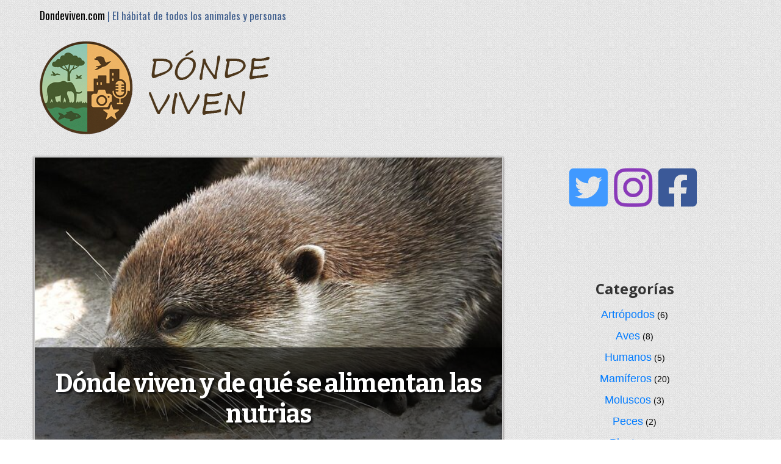

--- FILE ---
content_type: text/html; charset=UTF-8
request_url: https://dondeviven.com/nutrias-comen-alimentan/
body_size: 12536
content:
<!DOCTYPE html>
<html lang="es-ES">
<head>
<meta charset="UTF-8">
<meta name="viewport" content="width=device-width, initial-scale=1.0, maximum-scale=1.2, user-scalable=yes"/>
<link rel="profile" href="https://gmpg.org/xfn/11">
<link rel="pingback" href="https://dondeviven.com/xmlrpc.php">
<base target="_blank">       
<title>Dónde viven y de qué se alimentan las nutrias</title>  
    <style type="text/css" id="custom-background-css">
      body.custom-background{
        background-image: url('https://dondeviven.com/wp-content/themes/gazpablue/images/background/patterns/pattern12.jpg');
        background-repeat: repeat;
        background-position: top left;
        background-attachment: scroll;
      }
    </style>       

	<link rel="stylesheet" type="text/css" href="https://dondeviven.com/wp-content/themes/gazpablue/style.css" media="screen" />
<link rel="stylesheet" type="text/css" href="https://dondeviven.com/wp-content/themes/gazpablue/menu.css" media="screen" />
<link rel="stylesheet" type="text/css" href="https://dondeviven.com/wp-content/themes/gazpablue/normalize.css" media="screen" />
<link rel="stylesheet" type="text/css" href="https://dondeviven.com/wp-content/themes/gazpablue/local-fonts.css" media="screen" />
<link rel="stylesheet" type="text/css" href="https://fonts.googleapis.com/css?family=Open+Sans:400,400italic,700,700italic" media="screen" />
<link rel="stylesheet" type="text/css" href="https://fonts.googleapis.com/css?family=Roboto" media="screen" />
<link rel="stylesheet" type="text/css" href="https://fonts.googleapis.com/css?family=Bitter:700,400" media="screen" />
<link rel="stylesheet" type="text/css" href="https://fonts.googleapis.com/css?family=Oswald" media="screen" />
<link rel="stylesheet" type="text/css" href="https://fonts.googleapis.com/css?family=Lato:400,700" media="screen" />
	
<meta name='robots' content='index, follow, max-image-preview:large, max-snippet:-1, max-video-preview:-1' />
	<style>img:is([sizes="auto" i], [sizes^="auto," i]) { contain-intrinsic-size: 3000px 1500px }</style>
	
	<!-- This site is optimized with the Yoast SEO plugin v25.2 - https://yoast.com/wordpress/plugins/seo/ -->
	<link rel="canonical" href="https://dondeviven.com/nutrias-comen-alimentan/" />
	<meta property="og:locale" content="es_ES" />
	<meta property="og:type" content="article" />
	<meta property="og:title" content="Dónde viven y de qué se alimentan las nutrias" />
	<meta property="og:description" content="Las nutrias son animales fascinantes que han evolucionado para vivir en diversos ambientes acuáticos, incluyendo ríos, lagos, marismas y costas oceánicas en todo el mundo. Estos animales se han adaptado para sobrevivir en ambientes acuáticos gracias a su cuerpo hidrodinámico, que les permite moverse de manera ágil y rápida a través del agua. Las nutrias [&hellip;]" />
	<meta property="og:url" content="https://dondeviven.com/nutrias-comen-alimentan/" />
	<meta property="og:site_name" content="Donde Viven los animales ® Dónde se encuentra su hábitat" />
	<meta property="article:published_time" content="2023-04-27T14:46:55+00:00" />
	<meta property="og:image" content="https://dondeviven.com/wp-content/uploads/nutria-donde-vive-que-come.jpg" />
	<meta property="og:image:width" content="640" />
	<meta property="og:image:height" content="427" />
	<meta property="og:image:type" content="image/jpeg" />
	<meta name="author" content="explorador" />
	<meta name="twitter:card" content="summary_large_image" />
	<meta name="twitter:label1" content="Escrito por" />
	<meta name="twitter:data1" content="explorador" />
	<meta name="twitter:label2" content="Tiempo de lectura" />
	<meta name="twitter:data2" content="3 minutos" />
	<script type="application/ld+json" class="yoast-schema-graph">{"@context":"https://schema.org","@graph":[{"@type":"WebPage","@id":"https://dondeviven.com/nutrias-comen-alimentan/","url":"https://dondeviven.com/nutrias-comen-alimentan/","name":"Dónde viven y de qué se alimentan las nutrias","isPartOf":{"@id":"https://dondeviven.com/#website"},"primaryImageOfPage":{"@id":"https://dondeviven.com/nutrias-comen-alimentan/#primaryimage"},"image":{"@id":"https://dondeviven.com/nutrias-comen-alimentan/#primaryimage"},"thumbnailUrl":"https://dondeviven.com/wp-content/uploads/nutria-donde-vive-que-come.jpg","datePublished":"2023-04-27T14:46:55+00:00","author":{"@id":"https://dondeviven.com/#/schema/person/f50e580bf4c43c956eecba2f3dcff6af"},"breadcrumb":{"@id":"https://dondeviven.com/nutrias-comen-alimentan/#breadcrumb"},"inLanguage":"es","potentialAction":[{"@type":"ReadAction","target":["https://dondeviven.com/nutrias-comen-alimentan/"]}]},{"@type":"ImageObject","inLanguage":"es","@id":"https://dondeviven.com/nutrias-comen-alimentan/#primaryimage","url":"https://dondeviven.com/wp-content/uploads/nutria-donde-vive-que-come.jpg","contentUrl":"https://dondeviven.com/wp-content/uploads/nutria-donde-vive-que-come.jpg","width":640,"height":427,"caption":"Dónde vive y qué come la nutria"},{"@type":"BreadcrumbList","@id":"https://dondeviven.com/nutrias-comen-alimentan/#breadcrumb","itemListElement":[{"@type":"ListItem","position":1,"name":"Inicio","item":"https://dondeviven.com/"},{"@type":"ListItem","position":2,"name":"Dónde viven y de qué se alimentan las nutrias"}]},{"@type":"WebSite","@id":"https://dondeviven.com/#website","url":"https://dondeviven.com/","name":"Donde Viven los animales ® Dónde se encuentra su hábitat","description":"","potentialAction":[{"@type":"SearchAction","target":{"@type":"EntryPoint","urlTemplate":"https://dondeviven.com/?s={search_term_string}"},"query-input":{"@type":"PropertyValueSpecification","valueRequired":true,"valueName":"search_term_string"}}],"inLanguage":"es"},{"@type":"Person","@id":"https://dondeviven.com/#/schema/person/f50e580bf4c43c956eecba2f3dcff6af","name":"explorador","image":{"@type":"ImageObject","inLanguage":"es","@id":"https://dondeviven.com/#/schema/person/image/","url":"https://secure.gravatar.com/avatar/39c0ec7a5d237bf536bc072cb7e36752a62bc5abb6ed432106dfd2d502dac75f?s=96&d=mm&r=g","contentUrl":"https://secure.gravatar.com/avatar/39c0ec7a5d237bf536bc072cb7e36752a62bc5abb6ed432106dfd2d502dac75f?s=96&d=mm&r=g","caption":"explorador"}}]}</script>
	<!-- / Yoast SEO plugin. -->


<link rel="alternate" type="application/rss+xml" title="Donde Viven los animales ® Dónde se encuentra su hábitat &raquo; Comentario Dónde viven y de qué se alimentan las nutrias del feed" href="https://dondeviven.com/nutrias-comen-alimentan/feed/" />
<script type="text/javascript">
/* <![CDATA[ */
window._wpemojiSettings = {"baseUrl":"https:\/\/s.w.org\/images\/core\/emoji\/16.0.1\/72x72\/","ext":".png","svgUrl":"https:\/\/s.w.org\/images\/core\/emoji\/16.0.1\/svg\/","svgExt":".svg","source":{"concatemoji":"https:\/\/dondeviven.com\/wp-includes\/js\/wp-emoji-release.min.js?ver=6.8.3"}};
/*! This file is auto-generated */
!function(s,n){var o,i,e;function c(e){try{var t={supportTests:e,timestamp:(new Date).valueOf()};sessionStorage.setItem(o,JSON.stringify(t))}catch(e){}}function p(e,t,n){e.clearRect(0,0,e.canvas.width,e.canvas.height),e.fillText(t,0,0);var t=new Uint32Array(e.getImageData(0,0,e.canvas.width,e.canvas.height).data),a=(e.clearRect(0,0,e.canvas.width,e.canvas.height),e.fillText(n,0,0),new Uint32Array(e.getImageData(0,0,e.canvas.width,e.canvas.height).data));return t.every(function(e,t){return e===a[t]})}function u(e,t){e.clearRect(0,0,e.canvas.width,e.canvas.height),e.fillText(t,0,0);for(var n=e.getImageData(16,16,1,1),a=0;a<n.data.length;a++)if(0!==n.data[a])return!1;return!0}function f(e,t,n,a){switch(t){case"flag":return n(e,"\ud83c\udff3\ufe0f\u200d\u26a7\ufe0f","\ud83c\udff3\ufe0f\u200b\u26a7\ufe0f")?!1:!n(e,"\ud83c\udde8\ud83c\uddf6","\ud83c\udde8\u200b\ud83c\uddf6")&&!n(e,"\ud83c\udff4\udb40\udc67\udb40\udc62\udb40\udc65\udb40\udc6e\udb40\udc67\udb40\udc7f","\ud83c\udff4\u200b\udb40\udc67\u200b\udb40\udc62\u200b\udb40\udc65\u200b\udb40\udc6e\u200b\udb40\udc67\u200b\udb40\udc7f");case"emoji":return!a(e,"\ud83e\udedf")}return!1}function g(e,t,n,a){var r="undefined"!=typeof WorkerGlobalScope&&self instanceof WorkerGlobalScope?new OffscreenCanvas(300,150):s.createElement("canvas"),o=r.getContext("2d",{willReadFrequently:!0}),i=(o.textBaseline="top",o.font="600 32px Arial",{});return e.forEach(function(e){i[e]=t(o,e,n,a)}),i}function t(e){var t=s.createElement("script");t.src=e,t.defer=!0,s.head.appendChild(t)}"undefined"!=typeof Promise&&(o="wpEmojiSettingsSupports",i=["flag","emoji"],n.supports={everything:!0,everythingExceptFlag:!0},e=new Promise(function(e){s.addEventListener("DOMContentLoaded",e,{once:!0})}),new Promise(function(t){var n=function(){try{var e=JSON.parse(sessionStorage.getItem(o));if("object"==typeof e&&"number"==typeof e.timestamp&&(new Date).valueOf()<e.timestamp+604800&&"object"==typeof e.supportTests)return e.supportTests}catch(e){}return null}();if(!n){if("undefined"!=typeof Worker&&"undefined"!=typeof OffscreenCanvas&&"undefined"!=typeof URL&&URL.createObjectURL&&"undefined"!=typeof Blob)try{var e="postMessage("+g.toString()+"("+[JSON.stringify(i),f.toString(),p.toString(),u.toString()].join(",")+"));",a=new Blob([e],{type:"text/javascript"}),r=new Worker(URL.createObjectURL(a),{name:"wpTestEmojiSupports"});return void(r.onmessage=function(e){c(n=e.data),r.terminate(),t(n)})}catch(e){}c(n=g(i,f,p,u))}t(n)}).then(function(e){for(var t in e)n.supports[t]=e[t],n.supports.everything=n.supports.everything&&n.supports[t],"flag"!==t&&(n.supports.everythingExceptFlag=n.supports.everythingExceptFlag&&n.supports[t]);n.supports.everythingExceptFlag=n.supports.everythingExceptFlag&&!n.supports.flag,n.DOMReady=!1,n.readyCallback=function(){n.DOMReady=!0}}).then(function(){return e}).then(function(){var e;n.supports.everything||(n.readyCallback(),(e=n.source||{}).concatemoji?t(e.concatemoji):e.wpemoji&&e.twemoji&&(t(e.twemoji),t(e.wpemoji)))}))}((window,document),window._wpemojiSettings);
/* ]]> */
</script>
<style id='wp-emoji-styles-inline-css' type='text/css'>

	img.wp-smiley, img.emoji {
		display: inline !important;
		border: none !important;
		box-shadow: none !important;
		height: 1em !important;
		width: 1em !important;
		margin: 0 0.07em !important;
		vertical-align: -0.1em !important;
		background: none !important;
		padding: 0 !important;
	}
</style>
<link rel='stylesheet' id='wp-block-library-css' href='https://dondeviven.com/wp-includes/css/dist/block-library/style.min.css?ver=6.8.3' type='text/css' media='all' />
<style id='classic-theme-styles-inline-css' type='text/css'>
/*! This file is auto-generated */
.wp-block-button__link{color:#fff;background-color:#32373c;border-radius:9999px;box-shadow:none;text-decoration:none;padding:calc(.667em + 2px) calc(1.333em + 2px);font-size:1.125em}.wp-block-file__button{background:#32373c;color:#fff;text-decoration:none}
</style>
<style id='global-styles-inline-css' type='text/css'>
:root{--wp--preset--aspect-ratio--square: 1;--wp--preset--aspect-ratio--4-3: 4/3;--wp--preset--aspect-ratio--3-4: 3/4;--wp--preset--aspect-ratio--3-2: 3/2;--wp--preset--aspect-ratio--2-3: 2/3;--wp--preset--aspect-ratio--16-9: 16/9;--wp--preset--aspect-ratio--9-16: 9/16;--wp--preset--color--black: #000000;--wp--preset--color--cyan-bluish-gray: #abb8c3;--wp--preset--color--white: #ffffff;--wp--preset--color--pale-pink: #f78da7;--wp--preset--color--vivid-red: #cf2e2e;--wp--preset--color--luminous-vivid-orange: #ff6900;--wp--preset--color--luminous-vivid-amber: #fcb900;--wp--preset--color--light-green-cyan: #7bdcb5;--wp--preset--color--vivid-green-cyan: #00d084;--wp--preset--color--pale-cyan-blue: #8ed1fc;--wp--preset--color--vivid-cyan-blue: #0693e3;--wp--preset--color--vivid-purple: #9b51e0;--wp--preset--gradient--vivid-cyan-blue-to-vivid-purple: linear-gradient(135deg,rgba(6,147,227,1) 0%,rgb(155,81,224) 100%);--wp--preset--gradient--light-green-cyan-to-vivid-green-cyan: linear-gradient(135deg,rgb(122,220,180) 0%,rgb(0,208,130) 100%);--wp--preset--gradient--luminous-vivid-amber-to-luminous-vivid-orange: linear-gradient(135deg,rgba(252,185,0,1) 0%,rgba(255,105,0,1) 100%);--wp--preset--gradient--luminous-vivid-orange-to-vivid-red: linear-gradient(135deg,rgba(255,105,0,1) 0%,rgb(207,46,46) 100%);--wp--preset--gradient--very-light-gray-to-cyan-bluish-gray: linear-gradient(135deg,rgb(238,238,238) 0%,rgb(169,184,195) 100%);--wp--preset--gradient--cool-to-warm-spectrum: linear-gradient(135deg,rgb(74,234,220) 0%,rgb(151,120,209) 20%,rgb(207,42,186) 40%,rgb(238,44,130) 60%,rgb(251,105,98) 80%,rgb(254,248,76) 100%);--wp--preset--gradient--blush-light-purple: linear-gradient(135deg,rgb(255,206,236) 0%,rgb(152,150,240) 100%);--wp--preset--gradient--blush-bordeaux: linear-gradient(135deg,rgb(254,205,165) 0%,rgb(254,45,45) 50%,rgb(107,0,62) 100%);--wp--preset--gradient--luminous-dusk: linear-gradient(135deg,rgb(255,203,112) 0%,rgb(199,81,192) 50%,rgb(65,88,208) 100%);--wp--preset--gradient--pale-ocean: linear-gradient(135deg,rgb(255,245,203) 0%,rgb(182,227,212) 50%,rgb(51,167,181) 100%);--wp--preset--gradient--electric-grass: linear-gradient(135deg,rgb(202,248,128) 0%,rgb(113,206,126) 100%);--wp--preset--gradient--midnight: linear-gradient(135deg,rgb(2,3,129) 0%,rgb(40,116,252) 100%);--wp--preset--font-size--small: 13px;--wp--preset--font-size--medium: 20px;--wp--preset--font-size--large: 36px;--wp--preset--font-size--x-large: 42px;--wp--preset--spacing--20: 0.44rem;--wp--preset--spacing--30: 0.67rem;--wp--preset--spacing--40: 1rem;--wp--preset--spacing--50: 1.5rem;--wp--preset--spacing--60: 2.25rem;--wp--preset--spacing--70: 3.38rem;--wp--preset--spacing--80: 5.06rem;--wp--preset--shadow--natural: 6px 6px 9px rgba(0, 0, 0, 0.2);--wp--preset--shadow--deep: 12px 12px 50px rgba(0, 0, 0, 0.4);--wp--preset--shadow--sharp: 6px 6px 0px rgba(0, 0, 0, 0.2);--wp--preset--shadow--outlined: 6px 6px 0px -3px rgba(255, 255, 255, 1), 6px 6px rgba(0, 0, 0, 1);--wp--preset--shadow--crisp: 6px 6px 0px rgba(0, 0, 0, 1);}:where(.is-layout-flex){gap: 0.5em;}:where(.is-layout-grid){gap: 0.5em;}body .is-layout-flex{display: flex;}.is-layout-flex{flex-wrap: wrap;align-items: center;}.is-layout-flex > :is(*, div){margin: 0;}body .is-layout-grid{display: grid;}.is-layout-grid > :is(*, div){margin: 0;}:where(.wp-block-columns.is-layout-flex){gap: 2em;}:where(.wp-block-columns.is-layout-grid){gap: 2em;}:where(.wp-block-post-template.is-layout-flex){gap: 1.25em;}:where(.wp-block-post-template.is-layout-grid){gap: 1.25em;}.has-black-color{color: var(--wp--preset--color--black) !important;}.has-cyan-bluish-gray-color{color: var(--wp--preset--color--cyan-bluish-gray) !important;}.has-white-color{color: var(--wp--preset--color--white) !important;}.has-pale-pink-color{color: var(--wp--preset--color--pale-pink) !important;}.has-vivid-red-color{color: var(--wp--preset--color--vivid-red) !important;}.has-luminous-vivid-orange-color{color: var(--wp--preset--color--luminous-vivid-orange) !important;}.has-luminous-vivid-amber-color{color: var(--wp--preset--color--luminous-vivid-amber) !important;}.has-light-green-cyan-color{color: var(--wp--preset--color--light-green-cyan) !important;}.has-vivid-green-cyan-color{color: var(--wp--preset--color--vivid-green-cyan) !important;}.has-pale-cyan-blue-color{color: var(--wp--preset--color--pale-cyan-blue) !important;}.has-vivid-cyan-blue-color{color: var(--wp--preset--color--vivid-cyan-blue) !important;}.has-vivid-purple-color{color: var(--wp--preset--color--vivid-purple) !important;}.has-black-background-color{background-color: var(--wp--preset--color--black) !important;}.has-cyan-bluish-gray-background-color{background-color: var(--wp--preset--color--cyan-bluish-gray) !important;}.has-white-background-color{background-color: var(--wp--preset--color--white) !important;}.has-pale-pink-background-color{background-color: var(--wp--preset--color--pale-pink) !important;}.has-vivid-red-background-color{background-color: var(--wp--preset--color--vivid-red) !important;}.has-luminous-vivid-orange-background-color{background-color: var(--wp--preset--color--luminous-vivid-orange) !important;}.has-luminous-vivid-amber-background-color{background-color: var(--wp--preset--color--luminous-vivid-amber) !important;}.has-light-green-cyan-background-color{background-color: var(--wp--preset--color--light-green-cyan) !important;}.has-vivid-green-cyan-background-color{background-color: var(--wp--preset--color--vivid-green-cyan) !important;}.has-pale-cyan-blue-background-color{background-color: var(--wp--preset--color--pale-cyan-blue) !important;}.has-vivid-cyan-blue-background-color{background-color: var(--wp--preset--color--vivid-cyan-blue) !important;}.has-vivid-purple-background-color{background-color: var(--wp--preset--color--vivid-purple) !important;}.has-black-border-color{border-color: var(--wp--preset--color--black) !important;}.has-cyan-bluish-gray-border-color{border-color: var(--wp--preset--color--cyan-bluish-gray) !important;}.has-white-border-color{border-color: var(--wp--preset--color--white) !important;}.has-pale-pink-border-color{border-color: var(--wp--preset--color--pale-pink) !important;}.has-vivid-red-border-color{border-color: var(--wp--preset--color--vivid-red) !important;}.has-luminous-vivid-orange-border-color{border-color: var(--wp--preset--color--luminous-vivid-orange) !important;}.has-luminous-vivid-amber-border-color{border-color: var(--wp--preset--color--luminous-vivid-amber) !important;}.has-light-green-cyan-border-color{border-color: var(--wp--preset--color--light-green-cyan) !important;}.has-vivid-green-cyan-border-color{border-color: var(--wp--preset--color--vivid-green-cyan) !important;}.has-pale-cyan-blue-border-color{border-color: var(--wp--preset--color--pale-cyan-blue) !important;}.has-vivid-cyan-blue-border-color{border-color: var(--wp--preset--color--vivid-cyan-blue) !important;}.has-vivid-purple-border-color{border-color: var(--wp--preset--color--vivid-purple) !important;}.has-vivid-cyan-blue-to-vivid-purple-gradient-background{background: var(--wp--preset--gradient--vivid-cyan-blue-to-vivid-purple) !important;}.has-light-green-cyan-to-vivid-green-cyan-gradient-background{background: var(--wp--preset--gradient--light-green-cyan-to-vivid-green-cyan) !important;}.has-luminous-vivid-amber-to-luminous-vivid-orange-gradient-background{background: var(--wp--preset--gradient--luminous-vivid-amber-to-luminous-vivid-orange) !important;}.has-luminous-vivid-orange-to-vivid-red-gradient-background{background: var(--wp--preset--gradient--luminous-vivid-orange-to-vivid-red) !important;}.has-very-light-gray-to-cyan-bluish-gray-gradient-background{background: var(--wp--preset--gradient--very-light-gray-to-cyan-bluish-gray) !important;}.has-cool-to-warm-spectrum-gradient-background{background: var(--wp--preset--gradient--cool-to-warm-spectrum) !important;}.has-blush-light-purple-gradient-background{background: var(--wp--preset--gradient--blush-light-purple) !important;}.has-blush-bordeaux-gradient-background{background: var(--wp--preset--gradient--blush-bordeaux) !important;}.has-luminous-dusk-gradient-background{background: var(--wp--preset--gradient--luminous-dusk) !important;}.has-pale-ocean-gradient-background{background: var(--wp--preset--gradient--pale-ocean) !important;}.has-electric-grass-gradient-background{background: var(--wp--preset--gradient--electric-grass) !important;}.has-midnight-gradient-background{background: var(--wp--preset--gradient--midnight) !important;}.has-small-font-size{font-size: var(--wp--preset--font-size--small) !important;}.has-medium-font-size{font-size: var(--wp--preset--font-size--medium) !important;}.has-large-font-size{font-size: var(--wp--preset--font-size--large) !important;}.has-x-large-font-size{font-size: var(--wp--preset--font-size--x-large) !important;}
:where(.wp-block-post-template.is-layout-flex){gap: 1.25em;}:where(.wp-block-post-template.is-layout-grid){gap: 1.25em;}
:where(.wp-block-columns.is-layout-flex){gap: 2em;}:where(.wp-block-columns.is-layout-grid){gap: 2em;}
:root :where(.wp-block-pullquote){font-size: 1.5em;line-height: 1.6;}
</style>
<link rel='stylesheet' id='crp-style-rounded-thumbs-css' href='https://dondeviven.com/wp-content/plugins/contextual-related-posts/css/default-style.css?ver=6.8.3' type='text/css' media='all' />
<style id='crp-style-rounded-thumbs-inline-css' type='text/css'>

.crp_related a {
  width: 200px;
  height: 140px;
  text-decoration: none;
}
.crp_related img {
  max-width: 200px;
  margin: auto;
}
.crp_related .crp_title {
  width: 194px;
}
                
</style>
<link rel='stylesheet' id='wordpress-popular-posts-css' href='https://dondeviven.com/wp-content/plugins/wordpress-popular-posts/style/wpp.css?ver=3.2.2' type='text/css' media='all' />
<link rel="https://api.w.org/" href="https://dondeviven.com/wp-json/" /><link rel="alternate" title="JSON" type="application/json" href="https://dondeviven.com/wp-json/wp/v2/posts/996" /><link rel="EditURI" type="application/rsd+xml" title="RSD" href="https://dondeviven.com/xmlrpc.php?rsd" />
<meta name="generator" content="WordPress 6.8.3" />
<link rel="alternate" title="oEmbed (JSON)" type="application/json+oembed" href="https://dondeviven.com/wp-json/oembed/1.0/embed?url=https%3A%2F%2Fdondeviven.com%2Fnutrias-comen-alimentan%2F" />
<link rel="alternate" title="oEmbed (XML)" type="text/xml+oembed" href="https://dondeviven.com/wp-json/oembed/1.0/embed?url=https%3A%2F%2Fdondeviven.com%2Fnutrias-comen-alimentan%2F&#038;format=xml" />
<style type="text/css">.recentcomments a{display:inline !important;padding:0 !important;margin:0 !important;}</style>				<!-- WordPress Popular Posts v3.2.2 -->
				<script type="text/javascript">//<![CDATA[

					var sampling_active = 0;
					var sampling_rate   = 100;
					var do_request = false;

					if ( !sampling_active ) {
						do_request = true;
					} else {
						var num = Math.floor(Math.random() * sampling_rate) + 1;
						do_request = ( 1 === num );
					}

					if ( do_request ) {

						// Create XMLHttpRequest object and set variables
						var xhr = ( window.XMLHttpRequest )
						  ? new XMLHttpRequest()
						  : new ActiveXObject( "Microsoft.XMLHTTP" ),
						url = 'https://dondeviven.com/wp-admin/admin-ajax.php',
						params = 'action=update_views_ajax&token=ae8b0721d8&id=996';
						// Set request method and target URL
						xhr.open( "POST", url, true );
						// Set request header
						xhr.setRequestHeader( "Content-type", "application/x-www-form-urlencoded" );
						// Hook into onreadystatechange
						xhr.onreadystatechange = function() {
							if ( 4 === xhr.readyState && 200 === xhr.status ) {
								if ( window.console && window.console.log ) {
									window.console.log( xhr.responseText );
								}
							}
						};
						// Send request
						xhr.send( params );

					}

				//]]></script>
				<!-- End WordPress Popular Posts v3.2.2 -->
				
<script async src="https://pagead2.googlesyndication.com/pagead/js/adsbygoogle.js?client=ca-pub-7033595432619745"
     crossorigin="anonymous"></script>

<script>
  (function(i,s,o,g,r,a,m){i['GoogleAnalyticsObject']=r;i[r]=i[r]||function(){
  (i[r].q=i[r].q||[]).push(arguments)},i[r].l=1*new Date();a=s.createElement(o),
  m=s.getElementsByTagName(o)[0];a.async=1;a.src=g;m.parentNode.insertBefore(a,m)
  })(window,document,'script','//www.google-analytics.com/analytics.js','ga');

  ga('create', 'UA-7134872-23', 'auto');
  ga('send', 'pageview');

</script>


<style type="text/css">
@media (min-width:1200px) {.google-auto-placed { width: 695px !important; } }
@media (min-width:980px) and (max-width:1199px) {.google-auto-placed { width: 560px !important; } }
@media (min-width:768px) and (max-width:979px) {.google-auto-placed { width: 410px !important; } }
	</style>
<!-- Consentimiento banner -->

</head>
<body class="home blog custom-background custombody">
<div id="fb-root"></div>
<script>(function(d, s, id) {
  var js, fjs = d.getElementsByTagName(s)[0];
  if (d.getElementById(id)) return;
  js = d.createElement(s); js.id = id;
  js.src = "//connect.facebook.net/es_ES/sdk.js#xfbml=1&version=v2.4";
  fjs.parentNode.insertBefore(js, fjs);
}(document, 'script', 'facebook-jssdk'));</script>
<header id="header">
<div class="container">
<div class="row-logo"> 
<div id="logo">
<h2><a rel="home" title="Donde viven | El hábitat de todos los animales y personas" href="https://dondeviven.com">Dondeviven.com</span></a><span class="texto-head"> | El hábitat de todos los animales y personas</span></h2>

<div class="logo-nuevo">
	<a rel="home" href="https://dondeviven.com"><img src="https://dondeviven.com/wp-content/themes/gazpablue/images/logo_head.png" alt="Donde viven"></a>
	</div>


</div>
</div>
           
    </header>
	<div class="container content"><div class="row">
<div class="span8 right-sidebar">
<div class="row">
				<div class="pin-article span8 single-post" id="post-996">			
 <div class="pin-container">                
                <div id="piebonito2">                   
        <img width="640" height="400" src="https://dondeviven.com/wp-content/uploads/nutria-donde-vive-que-come-640x400.jpg" class="attachment-tamano-single size-tamano-single wp-post-image" alt="Dónde vive y qué come la nutria" decoding="async" fetchpriority="high" />                   
                  <div id="mask">                    
				<h1>Dónde viven y de qué se alimentan las nutrias</h1>                    
                  </div>
                </div>
              </div>		
<article class="article">
<img class="adsadv" src="/wp-content/themes/gazpablue/images/ads.gif" alt="ads"/>
<div align="center" class="ads-singlepost">	
<style type="text/css">
@media (min-width:1200px) { .singlegordodonde1 {min-width:300px; max-width: 695px;width:100%; } }
@media (min-width:980px) and (max-width:1199px)   { .singlegordodonde1 {min-width:300px; max-width: 560px;width:100%; } }
@media (min-width:768px) and (max-width:979px) { .singlegordodonde1 {min-width:300px; max-width: 430px;width:100%; } }
</style>	
<script async src="https://pagead2.googlesyndication.com/pagead/js/adsbygoogle.js"></script>
<!-- DondeViven.com SINGLE GORDO -->
<ins class="adsbygoogle singlegordodonde1"
     style="display:block"
     data-ad-client="ca-pub-7033595432619745"
     data-ad-slot="1441431939"
     data-ad-format="auto"
     data-full-width-responsive="true"></ins>
<script>
     (adsbygoogle = window.adsbygoogle || []).push({});
</script>
</div>
				<p>Las nutrias son animales fascinantes que han evolucionado para vivir en diversos ambientes acuáticos, incluyendo ríos, lagos, marismas y costas oceánicas en todo el mundo. Estos animales se han adaptado para sobrevivir en ambientes acuáticos gracias a su cuerpo hidrodinámico, que les permite moverse de manera ágil y rápida a través del agua.</p>
<p>Las nutrias son consideradas animales semiacuáticos, ya que pasan gran parte de su tiempo en el agua, pero también se pueden encontrar en tierra firme. A pesar de que su hábitat natural es el agua, también necesitan estar en la tierra para descansar, alimentarse y reproducirse.</p>
<p>Las nutrias son animales muy <strong>activos y curiosos</strong>, y pueden ser vistos jugando y explorando su entorno acuático. Son animales sociales y se han observado grupos de nutrias jugando juntas, interactuando y mostrando una variedad de comportamientos sociales complejos.</p>
<p>Además de su comportamiento social, las nutrias también son conocidas por su dieta diversa y adaptable. Se alimentan de una variedad de animales y plantas, incluyendo peces, crustáceos, moluscos, insectos acuáticos, algas y plantas acuáticas. La dieta de las nutrias puede variar según la temporada y la disponibilidad de alimentos en su entorno.</p>
<p>En España podemos encontrar la <strong>nutria europea</strong> es una especie que se encuentra en ríos y arroyos de este país, pero también en otros lugares del continente que le da nombre. Esta especie es considerada una especie protegida en Europa debido a su disminución en el pasado, causada por la caza furtiva y la contaminación de los ríos. Hoy en día, la situación ha mejorado y la población de nutrias europeas se está recuperando en España. Estos animales son conocidos por ser ágiles y habilidosos en el agua, y su pelaje marrón oscuro los hace difíciles de ver en la naturaleza. A pesar de ser relativamente pequeñas en comparación con algunas de las especies más grandes de nutrias, las nutrias europeas son impresionantes nadadoras y pueden sumergirse durante varios minutos. Se alimentan principalmente de peces, aunque también comen crustáceos, ranas y otros animales acuáticos.</p>
<p>En <strong>México</strong>, habitan las nutrias gigantes mexicanas, una especie que puede pesar hasta 45 kg. Estas nutrias habitan en ríos y lagos de agua dulce y son consideradas un tesoro nacional en México. Debido a la pérdida de hábitat y la caza, las poblaciones de nutrias gigantes mexicanas se han visto reducidas en las últimas décadas, y se están tomando medidas para protegerlas. La <strong>nutria gigante mexicana</strong> se alimenta principalmente de peces, aunque también come crustáceos, cangrejos y otros animales acuáticos. Se les puede ver nadando en la superficie del agua y zambulléndose rápidamente para atrapar a su presa.</p>
<p>La <strong>nutria marina</strong> es otra especie de nutria que se encuentra en todo el mundo, pero principalmente en la costa del <strong>Pacífico de América del Norte</strong>. Estas nutrias son conocidas por ser excelentes nadadoras, y pueden bucear hasta profundidades de 30 metros. Su pelaje denso y resistente al agua las protege del frío del océano, lo que les permite pasar horas en el agua. Las nutrias marinas se alimentan principalmente de moluscos y crustáceos, pero también pueden comer peces y algas. Son animales sociales y se les puede ver a menudo flotando en grupos mientras se tocan, se limpian y juegan entre ellos.</p>
<p>En conclusión, cada especie de nutria tiene sus propias características únicas y contribuye a la diversidad de vida en nuestros cuerpos de agua. Todas ellas comparten la habilidad de ser excelentes nadadoras y buceadoras, y se alimentan principalmente de animales acuáticos, aunque también pueden comer plantas y otros alimentos terrestres cuando están disponibles. Las nutrias son animales fascinantes y hermosos que deben ser protegidos y cuidados para que puedan continuar prosperando en nuestro planeta.</p>
<div class="ads-vinc4-finpost">
<style type="text/css">
@media (min-width:1200px) { .dondevivevfinpost {min-width:300px; max-width: 695px;width:100%; } }
@media (min-width:980px) and (max-width:1199px) { .dondevivevfinpost { min-width:300px; max-width: 560px;width:100%; } }
@media (min-width:768px) and (max-width:979px) { .dondevivevfinpost { min-width:300px; max-width: 430px;width:100%; } }
</style> 
<script async src="https://pagead2.googlesyndication.com/pagead/js/adsbygoogle.js"></script>
<!-- Dondeviven Fin Post -->
<ins class="adsbygoogle dondevivevfinpost"
     style="display:block"
     data-ad-client="ca-pub-7033595432619745"
     data-ad-slot="2136480422"
     data-ad-format="auto"
     data-full-width-responsive="true"></ins>
<script>
     (adsbygoogle = window.adsbygoogle || []).push({});
</script>
</div>	
<div class="compartir-en-redes">
<li class="botoncitofb">
<div class="fb-like" data-layout="box_count" data-action="like" data-show-faces="false" data-share="true"></div>
</li>
<li class="botoncitotw">
<div class="twittear"><a href="https://twitter.com/share" class="twitter-share-button" data-count="vertical" data-via="DondeVivenCOM" data-lang="es">Twittear</a></div>
</li>

</div>		
<div class="vota">			
		
</div>
<div id="crp_related" class="crp_related"><span class="relacionados">Artículos relacionados:</span><ul><li><a href="https://dondeviven.com/los-artropodos/"    ><img src="https://dondeviven.com/wp-content/uploads/hormiga-artropodo-200x140.jpg" alt="Dónde viven los artrópodos" title="Dónde viven los artrópodos" width="200" height="140" class="crp_thumb" /></a><a href="https://dondeviven.com/los-artropodos/"     class="crp_title">Dónde viven los artrópodos</a></li><li><a href="https://dondeviven.com/zorros/"    ><img src="https://dondeviven.com/wp-content/uploads/Habitat-de-los-zorros-200x140.jpg" alt="¿Dónde viven y qué comen los zorros?" title="¿Dónde viven y qué comen los zorros?" width="200" height="140" class="crp_thumb" /></a><a href="https://dondeviven.com/zorros/"     class="crp_title">¿Dónde viven y qué comen los zorros?</a></li><li><a href="https://dondeviven.com/el-cangrejo/"    ><img src="https://dondeviven.com/wp-content/uploads/Donde-vive-el-cangrejo-200x140.jpg" alt="Dónde vive el cangrejo" title="Dónde vive el cangrejo" width="200" height="140" class="crp_thumb" /></a><a href="https://dondeviven.com/el-cangrejo/"     class="crp_title">Dónde vive el cangrejo</a></li><li><a href="https://dondeviven.com/canguros/"    ><img src="https://dondeviven.com/wp-content/uploads/donde-viven-los-canguros-200x140.jpg" alt="Dónde viven, qué comen y cómo son los canguros" title="Dónde viven, qué comen y cómo son los canguros" width="200" height="140" class="crp_thumb" /></a><a href="https://dondeviven.com/canguros/"     class="crp_title">Dónde viven, qué comen y cómo son los canguros</a></li><li><a href="https://dondeviven.com/6-animales-que-parecen-tontos-pero-no-lo-son-tanto/"    ><img src="https://dondeviven.com/wp-content/uploads/el-koala-no-es-tan-tonto-es-listo-200x140.jpg" alt="6 animales que parecen tontos pero no lo son tanto" title="6 animales que parecen tontos pero no lo son tanto" width="200" height="140" class="crp_thumb" /></a><a href="https://dondeviven.com/6-animales-que-parecen-tontos-pero-no-lo-son-tanto/"     class="crp_title">6 animales que parecen tontos pero no lo son tanto</a></li><li><a href="https://dondeviven.com/50-curiosidades-que-nadie-sabe/"    ><img src="https://dondeviven.com/wp-content/uploads/50-curiosidades-sobre-animales-y-plantas-que-nadie-sabe-200x140.jpg" alt="50 curiosidades sobre animales y plantas que casi nadie sabe" title="50 curiosidades sobre animales y plantas que casi nadie sabe" width="200" height="140" class="crp_thumb" /></a><a href="https://dondeviven.com/50-curiosidades-que-nadie-sabe/"     class="crp_title">50 curiosidades sobre animales y plantas que casi nadie sabe</a></li></ul><div class="crp_clear"></div></div><div align="center" class="adsinpost1 adstizer">
<div id="45425-3"><script src="//ads.themoneytizer.com/s/gen.js?type=3"></script><script src="//ads.themoneytizer.com/s/requestform.js?siteId=45425&formatId=3"></script></div>
</div>
<span class="cat-eti">
<i class="fa fa-tags"></i>				
<a href="https://dondeviven.com/mamiferos/" title="Ver todos los artículos sobre Mamíferos">Mamíferos</a> <a href="https://dondeviven.com/tag/america-del-norte/" rel="tag">América del Norte</a> <a href="https://dondeviven.com/tag/animales-acuaticos/" rel="tag">animales acuáticos</a> <a href="https://dondeviven.com/tag/animales-de-rio/" rel="tag">animales de río</a> <a href="https://dondeviven.com/tag/espana/" rel="tag">España</a> <a href="https://dondeviven.com/tag/europa/" rel="tag">Europa</a> <a href="https://dondeviven.com/tag/mexico/" rel="tag">México</a> <a href="https://dondeviven.com/tag/nutria/" rel="tag">nutria</a> 
</span>
</article>
</div>
	</div><!-- class="row" se queda aqui -->
</div><!-- class="span8 right-sidebar" -->
<section id="sidebar" class="span4">
<div class="cambia row">
<div class="span4" id="sidnormal">
<div class="article">
              <ul class="sociales">
             
              <li><a href="https://twitter.com/DondeVivenCOM"><span class="fab fa-twitter-square fa-88x"></span></a></li>
              <li><a><span class="fab fa-instagram fa-88x"></span></a></li>
			  <li><a href="https://www.facebook.com/DondeViven"><span class="fab fa-facebook-square fa-88x"></span></a></li>			  
</ul>
</div> 
</div>
</div>

<div id="social-chico" class="span4">
							<ul class="sociales ajuste-en-chico">
	      			
              <li><a href="https://twitter.com/DondeVivenCOM"><span class="fab fa-twitter-square fa-88x"></span></a></li>
              <li><a><span class="fab fa-instagram fa-88x"></span></a></li>
			 
			  <li><a href="https://www.facebook.com/DondeViven"><span class="fab fa-facebook-square fa-88x"></span></a></li>   
             
</ul>                 
</div> 


<div class="centradito">
<div class="bloques-sociales">
<div class="borde-negro">

<div class="centradito">
<div class="gplus-cuadro">
</div>
</div>

<div id="sidnormal">
<div class="article">
<div class="fb-page" data-href="https://www.facebook.com/DondeViven" data-width="500" data-height="500" data-small-header="false" data-adapt-container-width="true" data-hide-cover="false" data-show-facepile="true" data-show-posts="false"><div class="fb-xfbml-parse-ignore"><blockquote cite="https://www.facebook.com/DondeViven"><a href="https://www.facebook.com/DondeViven">DondeViven.com</a></blockquote></div></div>
</div>


<div class="categorias-sidebar">
    <p>Categorías</p>
    <ul class="categorias-lista">
        	<li class="cat-item cat-item-72"><a href="https://dondeviven.com/artropodos/">Artrópodos</a> (6)
</li>
	<li class="cat-item cat-item-7"><a href="https://dondeviven.com/aves/">Aves</a> (8)
</li>
	<li class="cat-item cat-item-225"><a href="https://dondeviven.com/humanos/">Humanos</a> (5)
</li>
	<li class="cat-item cat-item-2"><a href="https://dondeviven.com/mamiferos/">Mamíferos</a> (20)
</li>
	<li class="cat-item cat-item-24"><a href="https://dondeviven.com/moluscos/">Moluscos</a> (3)
</li>
	<li class="cat-item cat-item-267"><a href="https://dondeviven.com/peces/">Peces</a> (2)
</li>
	<li class="cat-item cat-item-149"><a href="https://dondeviven.com/plantas/">Plantas</a> (1)
</li>
	<li class="cat-item cat-item-17"><a href="https://dondeviven.com/reptiles/">Reptiles</a> (5)
</li>
	<li class="cat-item cat-item-224"><a href="https://dondeviven.com/varios/">Varios</a> (8)
</li>
    </ul>
</div>

</div>
</div><!-- Div borde negro -->
</div><!-- Div class bloques-sociales -->
</div><!-- Div centradito  -->

<div class="popular-chico">    	
	<p>Lo más popular</p>	       

<!-- WordPress Popular Posts Plugin v3.2.2 [PHP] [monthly] [avg] [custom] -->

<ul class="wpp-list">
<li><div><a href="https://dondeviven.com/pinguinos-regalan-piedra-por-que/" title="¿Es tan importante la «perfección» de la piedra que los pingüinos regalan a su pareja?" target="_blank"><img src="https://dondeviven.com/wp-content/uploads/wordpress-popular-posts/1008-featured-175x125.jpg" width=175 height=125 title="¿Es tan importante la «perfección» de la piedra que los pingüinos regalan a su pareja?" alt="¿Es tan importante la «perfección» de la piedra que los pingüinos regalan a su pareja?" class="wpp-thumbnail wpp_cached_thumb wpp_featured" /></a></div> <a href="https://dondeviven.com/pinguinos-regalan-piedra-por-que/" title="¿Es tan importante la «perfección» de la piedra que los pingüinos regalan a su pareja?" class="wpp-post-title" target="_blank">¿Es tan importante la «perfección» de la piedra que los pingüinos regalan a su pareja?</a></li>
<li><div><a href="https://dondeviven.com/las-serpientes/" title="Dónde viven las serpientes" target="_blank"><img src="https://dondeviven.com/wp-content/uploads/wordpress-popular-posts/707-featured-175x125.jpg" width=175 height=125 title="Dónde viven las serpientes" alt="Dónde viven las serpientes" class="wpp-thumbnail wpp_cached_thumb wpp_featured" /></a></div> <a href="https://dondeviven.com/las-serpientes/" title="Dónde viven las serpientes" class="wpp-post-title" target="_blank">Dónde viven las serpientes</a></li>
<li><div><a href="https://dondeviven.com/los-artropodos/" title="Dónde viven los artrópodos" target="_blank"><img src="https://dondeviven.com/wp-content/uploads/wordpress-popular-posts/1065-featured-175x125.jpg" width=175 height=125 title="Dónde viven los artrópodos" alt="Dónde viven los artrópodos" class="wpp-thumbnail wpp_cached_thumb wpp_featured" /></a></div> <a href="https://dondeviven.com/los-artropodos/" title="Dónde viven los artrópodos" class="wpp-post-title" target="_blank">Dónde viven los artrópodos</a></li>
<li><div><a href="https://dondeviven.com/las-mariposas/" title="Dónde viven las mariposas" target="_blank"><img src="https://dondeviven.com/wp-content/uploads/wordpress-popular-posts/244-featured-175x125.jpg" width=175 height=125 title="Dónde viven las mariposas" alt="Dónde viven las mariposas" class="wpp-thumbnail wpp_cached_thumb wpp_featured" /></a></div> <a href="https://dondeviven.com/las-mariposas/" title="Dónde viven las mariposas" class="wpp-post-title" target="_blank">Dónde viven las mariposas</a></li>
<li><div><a href="https://dondeviven.com/los-caracoles/" title="Dónde viven y de qué se alimentan los 3 tipos de caracoles" target="_blank"><img src="https://dondeviven.com/wp-content/uploads/wordpress-popular-posts/378-featured-175x125.jpg" width=175 height=125 title="Dónde viven y de qué se alimentan los 3 tipos de caracoles" alt="Dónde viven y de qué se alimentan los 3 tipos de caracoles" class="wpp-thumbnail wpp_cached_thumb wpp_featured" /></a></div> <a href="https://dondeviven.com/los-caracoles/" title="Dónde viven y de qué se alimentan los 3 tipos de caracoles" class="wpp-post-title" target="_blank">Dónde viven y de qué se alimentan los 3 tipos de caracoles</a></li>
<li><div><a href="https://dondeviven.com/los-pinguinos/" title="¿Dónde viven los pingüinos?" target="_blank"><img src="https://dondeviven.com/wp-content/uploads/wordpress-popular-posts/308-featured-175x125.jpg" width=175 height=125 title="¿Dónde viven los pingüinos?" alt="¿Dónde viven los pingüinos?" class="wpp-thumbnail wpp_cached_thumb wpp_featured" /></a></div> <a href="https://dondeviven.com/los-pinguinos/" title="¿Dónde viven los pingüinos?" class="wpp-post-title" target="_blank">¿Dónde viven los pingüinos?</a></li>
<li><div><a href="https://dondeviven.com/el-mono-arana/" title="Dónde vive el mono araña" target="_blank"><img src="https://dondeviven.com/wp-content/uploads/wordpress-popular-posts/380-featured-175x125.jpg" width=175 height=125 title="Dónde vive el mono araña" alt="Dónde vive el mono araña" class="wpp-thumbnail wpp_cached_thumb wpp_featured" /></a></div> <a href="https://dondeviven.com/el-mono-arana/" title="Dónde vive el mono araña" class="wpp-post-title" target="_blank">Dónde vive el mono araña</a></li>
<li><div><a href="https://dondeviven.com/el-lobo/" title="¿Dónde vive el lobo? ¿De qué se alimenta?" target="_blank"><img src="https://dondeviven.com/wp-content/uploads/wordpress-popular-posts/217-featured-175x125.jpg" width=175 height=125 title="¿Dónde vive el lobo? ¿De qué se alimenta?" alt="¿Dónde vive el lobo? ¿De qué se alimenta?" class="wpp-thumbnail wpp_cached_thumb wpp_featured" /></a></div> <a href="https://dondeviven.com/el-lobo/" title="¿Dónde vive el lobo? ¿De qué se alimenta?" class="wpp-post-title" target="_blank">¿Dónde vive el lobo? ¿De qué se alimenta?</a></li>
<li><div><a href="https://dondeviven.com/las-lagartijas/" title="¿Dónde viven las lagartijas?" target="_blank"><img src="https://dondeviven.com/wp-content/uploads/wordpress-popular-posts/144-featured-175x125.jpg" width=175 height=125 title="¿Dónde viven las lagartijas?" alt="¿Dónde viven las lagartijas?" class="wpp-thumbnail wpp_cached_thumb wpp_featured" /></a></div> <a href="https://dondeviven.com/las-lagartijas/" title="¿Dónde viven las lagartijas?" class="wpp-post-title" target="_blank">¿Dónde viven las lagartijas?</a></li>
<li><div><a href="https://dondeviven.com/el-gato-montes-y-que-come/" title="Dónde vive el gato montés y de qué se alimenta" target="_blank"><img src="https://dondeviven.com/wp-content/uploads/wordpress-popular-posts/509-featured-175x125.jpg" width=175 height=125 title="Dónde vive el gato montés y de qué se alimenta" alt="Dónde vive el gato montés y de qué se alimenta" class="wpp-thumbnail wpp_cached_thumb wpp_featured" /></a></div> <a href="https://dondeviven.com/el-gato-montes-y-que-come/" title="Dónde vive el gato montés y de qué se alimenta" class="wpp-post-title" target="_blank">Dónde vive el gato montés y de qué se alimenta</a></li>

</ul>

<!-- End WordPress Popular Posts Plugin v3.2.2 -->
</div>


</section>
</div><!-- class="row" hay que llevarlo al penultimode sidebar.php (o aquí) -->
</div><!-- class="container content" que empezó en el header y hay que llevarlo al final de sidebar.php (o aquí) --><footer id="footer">    
    <div class="container">      
      <div class="row">        
        <div class="span12 copyright">          
          <div id="estilofooterchico">            
            <div id="textofooter">              
              <ul class="enlacesfooter enlaceschico">                
                <li><a rel="nofollow" href="/condiciones-de-uso/">Condiciones de uso</a></li>
                <li><a rel="nofollow" href="/politica-de-privacidad/">Política de privacidad</a></li>
                <li><a rel="nofollow" href="/politica-de-uso-de-cookies/">Política de uso de cookies</a></li>
                <li><a rel="nofollow" href="/cdn-cgi/l/email-protection#cca8a3a2a8a9baa5baa9a2e2afa3a18caba1ada5a0e2afa3a1">Coontacto</a></li>
              </ul>              
            </div>
            <div id="footercopyr">
              Dondeviven.com © 
              2026              
            </div>
          </div>
        </div>
      </div>
    </footer>
 	<script data-cfasync="false" src="/cdn-cgi/scripts/5c5dd728/cloudflare-static/email-decode.min.js"></script><script src="//ajax.googleapis.com/ajax/libs/jquery/1.11.2/jquery.min.js"></script>
  	
<script>
	  var urlactual=window.location.href; 
	  var urlhome=document.location.origin; 
	  var imagen=$('#foto_compartir').attr('src'); 
	  var texto=$('title').text();
	  
	 $(".sharePin").attr("href", "https://pinterest.com/pin/create/button/?url="+urlactual+"&media="+urlhome+imagen+"&description="+texto); 
   $(".shareTwitter").attr("href", "https://twitter.com/home?status="+texto+": "+urlactual); 
	 $(".shareFace").attr("href", "https://www.facebook.com/sharer/sharer.php?u="+urlactual);
	 $(".shareGoogle").attr("href", "https://plus.google.com/share?url="+urlactual); 
    

</script>   
    	
</script>
    <script>
      $(function(){
        var pull=$('#pull');
        menu=$('nav ul');
        menuHeight=menu.height();
        $(pull).on('click', function(e){
          e.preventDefault();
          menu.slideToggle();
        });
        $(window).resize(function(){
          var w=$(window).width();
          if (w > 320 && menu.is(':hidden')){
            menu.removeAttr('style');
          }}
                        );
      });
      
    </script>
    <script>
      $(document).ready(function(){
        $(window).scroll(function(){
          var scroll=$(this).scrollTop();
          if (scroll < $('#ya').offset().top){
            $('#magico').removeClass('fixedsid');
          }else{
            $('#magico').addClass('fixedsid');
          }}
                        );
      });
      
    </script>
    
    <script>
      $(window).scroll(function(){
        if ($(this).scrollTop() > 500){
          $('.fa-angle-up').fadeIn();
        }else{
          $('.fa-angle-up').fadeOut();
        }}
                      );
      $(document).ready(function(){
        $('.fa-angle-up').click(function(){
          $("html, body").animate({
            scrollTop: 0}
                                  , 600);
          return false;
        });
      }) 
    </script>
   
    <a href="#">
      <span class="fas fa-angle-up fa-88x">
      </span>
    </a>
<div id="fb-root"></div>
<script>(function(d, s, id) {
  var js, fjs = d.getElementsByTagName(s)[0];
  if (d.getElementById(id)) return;
  js = d.createElement(s); js.id = id;
  js.src = "//connect.facebook.net/es_ES/sdk.js#xfbml=1&version=v2.4";
  fjs.parentNode.insertBefore(js, fjs);
}(document, 'script', 'facebook-jssdk'));</script>

<script>!function(d,s,id){var js,fjs=d.getElementsByTagName(s)[0],p=/^http:/.test(d.location)?'http':'https';if(!d.getElementById(id)){js=d.createElement(s);js.id=id;js.src=p+'://platform.twitter.com/widgets.js';fjs.parentNode.insertBefore(js,fjs);}}(document, 'script', 'twitter-wjs');</script>

<script src="https://apis.google.com/js/platform.js" async defer>
  {lang: 'es'}
</script>

<script type="speculationrules">
{"prefetch":[{"source":"document","where":{"and":[{"href_matches":"\/*"},{"not":{"href_matches":["\/wp-*.php","\/wp-admin\/*","\/wp-content\/uploads\/*","\/wp-content\/*","\/wp-content\/plugins\/*","\/wp-content\/themes\/gazpablue\/*","\/*\\?(.+)"]}},{"not":{"selector_matches":"a[rel~=\"nofollow\"]"}},{"not":{"selector_matches":".no-prefetch, .no-prefetch a"}}]},"eagerness":"conservative"}]}
</script>
  <script defer src="https://static.cloudflareinsights.com/beacon.min.js/vcd15cbe7772f49c399c6a5babf22c1241717689176015" integrity="sha512-ZpsOmlRQV6y907TI0dKBHq9Md29nnaEIPlkf84rnaERnq6zvWvPUqr2ft8M1aS28oN72PdrCzSjY4U6VaAw1EQ==" data-cf-beacon='{"version":"2024.11.0","token":"da9ac99928394df59771ce86eabcce17","r":1,"server_timing":{"name":{"cfCacheStatus":true,"cfEdge":true,"cfExtPri":true,"cfL4":true,"cfOrigin":true,"cfSpeedBrain":true},"location_startswith":null}}' crossorigin="anonymous"></script>
</body>
</html>


--- FILE ---
content_type: text/html; charset=UTF-8
request_url: https://dondeviven.com/wp-admin/admin-ajax.php
body_size: -275
content:
WPP: OK. Execution time: 0.002167 seconds

--- FILE ---
content_type: text/html; charset=utf-8
request_url: https://www.google.com/recaptcha/api2/aframe
body_size: 265
content:
<!DOCTYPE HTML><html><head><meta http-equiv="content-type" content="text/html; charset=UTF-8"></head><body><script nonce="27R1wmlnqkAq3QC7-p1fnQ">/** Anti-fraud and anti-abuse applications only. See google.com/recaptcha */ try{var clients={'sodar':'https://pagead2.googlesyndication.com/pagead/sodar?'};window.addEventListener("message",function(a){try{if(a.source===window.parent){var b=JSON.parse(a.data);var c=clients[b['id']];if(c){var d=document.createElement('img');d.src=c+b['params']+'&rc='+(localStorage.getItem("rc::a")?sessionStorage.getItem("rc::b"):"");window.document.body.appendChild(d);sessionStorage.setItem("rc::e",parseInt(sessionStorage.getItem("rc::e")||0)+1);localStorage.setItem("rc::h",'1768752107807');}}}catch(b){}});window.parent.postMessage("_grecaptcha_ready", "*");}catch(b){}</script></body></html>

--- FILE ---
content_type: text/css
request_url: https://dondeviven.com/wp-content/themes/gazpablue/style.css
body_size: 9200
content:
*{-webkit-box-sizing:border-box;-moz-box-sizing:border-box;box-sizing:border-box;}
html{min-height:101%;}
body.custombody{background:url(images/background/patterns/pattern12.jpg);}
code{display:block;white-space:normal!important;}
ul{list-style:none;margin-left:0!important;}
embed,iframe,object,video{max-width:100%;}
a{outline:0;border:none;/* font-weight:300; */text-decoration:none;-webkit-transition:all .3s ease;-moz-transition:all .3s ease;-o-transition:all .3s ease;}
a:focus{outline:0;text-decoration:none!important;}
p a {text-decoration:underline;}
.clear{clear:both;}
.left{float:left;font-family:Oswald, Arial, Genova, sans-serif;font-size:20px;margin:0 0 20px 30px;text-transform:uppercase;}
.right{float:right;font-family:Oswald, Arial, Genova, sans-serif;font-size:20px;text-transform:uppercase;}
::selection{background:#48c9b0;color:#fff;}
::-moz-selection{background:#48c9b0;color:#fff;}
#header{position:relative;text-align:center;margin:0 0 12px;padding:0;min-height:120px;/* background:#6ea6cb; *//* box-shadow:0 6px 4px rgba(34,25,25,.4); */-moz-box-shadow:0 6px 4px rgba(34,25,25,.4);/* -webkit-box-shadow:0 6px 4px rgba(34,25,25,.4); *//* border-bottom:solid 1px #638da8; *//* border-radius:0 0 15px 15px; */-webkit-box-radius:0 0 15px 15px;-moz-box-radius:0 0 15px 15px;behavior:url(border.htc);}
.row-logo{position:relative;display:block;padding:0;text-align:left;margin: 0px 0 31px;word-wrap:break-word;}
#logo{position:relative;display:block;padding:0;text-align:left;word-wrap:break-word;/* margin-top: -25px; */}
#logo a{color:#fff;font-weight:300;text-decoration:none;text-align:left;-webkit-transition:all .3s ease;-moz-transition:all .3s ease;-o-transition:all .3s ease;}
#logo a:hover{text-decoration:none;color:#53A3FF;border-bottom:none;}
#logo a:hover img{opacity:.88;}
#footer{background:#6ea6cb;border-top:solid 1px #638DA8;}
#sidebar{margin-bottom:50px;}
.content .left-sidebar{float:right;}
.content .right-sidebar{float:left;}
#sidebar.left-sidebar{float:right;}
#sidebar.right-sidebar{float:left;}
.blog .pin-article.span8,.blog .span8.left-sidebar,.blog .span8.right-sidebar{margin-bottom:30px;}
.blog .pin-article.span8:last-of-type,#blog .span8.left-sidebar:last-of-type,.blog .span8.right-sidebar:last-of-type{margin-bottom:0;}
.pin-article{background:#fff;margin-bottom:50px;box-shadow:0 1px 3px rgba(34,25,25,.4);-moz-box-shadow:0 1px 2px rgba(34,25,25,.4);-webkit-box-shadow:0 1px 3px rgba(34,25,25,.4);word-wrap:break-word;border-radius:2px;-webkit-box-radius:2px;-moz-box-radius:2px;behavior:url(border.htc);}
#sidebar .pin-article .article{padding:25px;}
#sidebar .pin-article{margin-bottom:25px;border-radius:2px;-webkit-box-radius:2px;-moz-box-radius:2px;behavior:url(border.htc);}
#sidebar .pin-article:last-of-type{margin-bottom:0;}
.gplus-cuadro{box-sizing:border-box;display:inline-block;width:100%;overflow:hidden;margin-bottom:-8px;}
@media screen and (min-width:290px) and (max-width:480px){.gplus-cuadro{padding:0 0 10px 0;}
#sidnormal .article{padding:1px 11px 11px 11px !important;}
}
.bloques-sociales{/* background:#fff; *//* box-shadow:0 1px 2px rgba(34,25,25,.4); */-moz-box-shadow:0 1px 2px rgba(34,25,25,.4);/* -webkit-box-shadow:0 1px 2px rgba(34,25,25,.4); */border-radius:2px;-webkit-box-radius:2px;-moz-box-radius:2px;behavior:url(border.htc);}
.wpp-list{display:inline-block;width:100%;}
@media screen and (min-width:670px) and (max-width:767px){.borde-negro{background:#f3f3f3;border:1px solid #CCCCCC;padding-top:25px;display:inline-block;margin-top:6%;margin-bottom:6%;box-shadow:0 1px 2px rgba(34,25,25,.4);-moz-box-shadow:0 1px 2px rgba(34,25,25,.4);-webkit-box-shadow:0 1px 2px rgba(34,25,25,.4);border-radius:2px;-webkit-box-radius:2px;-moz-box-radius:2px;behavior:url(border.htc);}
.bloques-sociales .borde-negro #sidnormal .article{background:#f3f3f3;padding:25px 25px 0 25px;}
}
.bloques-sociales #sidnormal{box-shadow:none;}
.centradito{text-align:center;}
.pin-container{overflow:hidden;position:relative;height:auto;max-height:100%;-webkit-box-sizing:padding-box;-moz-box-sizing:padding-box;box-sizing:padding-box;box-shadow:0 1px 3px rgba(34,25,25,.4);-moz-box-shadow:0 1px 3px rgba(34,25,25,.4);-webkit-box-shadow:0 1px 3px rgba(34,25,25,.4);margin-bottom:2.5%;}
.pin-article{width:120px;}
.pin-article .article{padding:50px;display:inline-block}
.span4 article.article,.span8 article.article{padding:18px 5% 0;max-width:100%;}
.home-post article.article{padding-top:0 !important;}
.blog{padding:0!important;}
.blog .pin-article.span4{margin-bottom:25px;}
.blog .pin-article:last-child{margin-bottom:0;}
.pin-article.span4 .line{margin:30px 0 20px;}
.span4 .line{width:auto;background:0 0;margin:inherit;}
.span4 .line:before,.span4 .sep{display:none;}
@font-face {
    font-family: Font Awesome\ 5 Brands;
    font-style: normal;
    font-weight: 400;
    src: url(font-awesome/webfonts/fa-brands-400.eot);
    src: url(font-awesome/webfonts/fa-brands-400.eot?#iefix) format("embedded-opentype"), url(font-awesome/webfonts/fa-brands-400.woff2) format("woff2"), url(font-awesome/webfonts/fa-brands-400.woff) format("woff"), url(font-awesome/webfonts/fa-brands-400.ttf) format("truetype"), url(font-awesome/webfonts/fa-brands-400.svg#fontawesome) format("svg")
}

@font-face {
    font-family: Font Awesome\ 5 Free;
    font-style: normal;
    font-weight: 400;
    src: url(font-awesome/webfonts/fa-regular-400.eot);
    src: url(font-awesome/webfonts/fa-regular-400.eot?#iefix) format("embedded-opentype"), url(font-awesome/webfonts/fa-regular-400.woff2) format("woff2"), url(font-awesome/webfonts/fa-regular-400.woff) format("woff"), url(font-awesome/webfonts/fa-regular-400.ttf) format("truetype"), url(font-awesome/webfonts/fa-regular-400.svg#fontawesome) format("svg")
}

@font-face {
    font-family: Font Awesome\ 5 Free;
    font-style: normal;
    font-weight: 900;
    src: url(font-awesome/webfonts/fa-solid-900.eot);
    src: url(font-awesome/webfonts/fa-solid-900.eot?#iefix) format("embedded-opentype"), url(font-awesome/webfonts/fa-solid-900.woff2) format("woff2"), url(font-awesome/webfonts/fa-solid-900.woff) format("woff"), url(font-awesome/webfonts/fa-solid-900.ttf) format("truetype"), url(font-awesome/webfonts/fa-solid-900.svg#fontawesome) format("svg")
}

.fab {
    font-family: Font Awesome\ 5 Brands
}
.fas {
    font-family: Font Awesome\ 5 Free
}
.fab,
.fal,
.far,
.fas {
    -moz-osx-font-smoothing: grayscale;
    -webkit-font-smoothing: antialiased;
    display: inline-block;
    font-style: normal;
    font-variant: normal;
    text-rendering: auto;
    line-height: 1
}
.fa.fa-pull-left,
.fab.fa-pull-left,
.fal.fa-pull-left,
.far.fa-pull-left,
.fas.fa-pull-left {
    margin-right: .3em
}
.fa.fa-pull-right,
.fab.fa-pull-right,
.fal.fa-pull-right,
.far.fa-pull-right,
.fas.fa-pull-right {
    margin-left: .3em
}

#compartir-abajo{position:relative;display:block;text-align:left;min-height:11px;margin:33px 0 -1px;}
@media screen and (min-width:375px){#compartir{position:relative;z-index:998;display:block;text-align:center;min-height:11px;}
.button{text-align:center;display:inline-block;height:40px;line-height:40px;padding-right:10px;padding-left:60px;position:relative;background-color:#000;color:#fff;text-decoration:none;letter-spacing:1px;margin-bottom:15px;margin-right:.25%;text-shadow:0 1px 0 rgba(0,0,0,.5);zoom:1;-moz-box-shadow:0 2px 2px rgba(0,0,0,.2);-webkit-box-shadow:0 2px 2px rgba(0,0,0,.2);box-shadow:0 2px 2px rgba(0,0,0,.2);-ms-filter:"progid:DXImageTransform.Microsoft.dropshadow(OffX=0,OffY=2,Color=#33000000,Positive=true)";filter:progid:DXImageTransform.Microsoft.dropshadow(OffX=0, OffY=2, Color=#33000000, Positive=true);}
.button p:hover,.button:hover{text-decoration:none;color:#F7DEDE;-webkit-transform:scale(1.05);-moz-transform:scale(1.05);-ms-transform:scale(1.05);-o-transform:scale(1.05);transform:scale(1.05);opacity:.9;}
.button p{font-size:18px;font-family:Inconsolata,sans-serif;color:#fff;background-color:none;font-weight:700;margin:0 0 10px;line-height:40px;}
.button span{position:absolute;left:0;width:50px;font-size:30px;line-height:40px;-webkit-border-top-left-radius:5px;-webkit-border-bottom-left-radius:5px;-moz-border-radius-topleft:5px;-moz-border-radius-bottomleft:5px;border-top-left-radius:5px;border-bottom-left-radius:5px;border-right:1px solid rgba(0,0,0,.15);text-decoration:none;}
.button.twitter{background:#00acee;}
.button.facebook{background:#3b5998;}
.button.google-plus{background:#db4a39;}
.button.pinterest{background:#c8232c;}
.fa-twitter:before{content:"\f099";}
.fa-facebook:before{content:"\f09a";}
.fa-google-plus:before{content:"\f0d5";}
.fa-pinterest:before{content:"\f0d2";}
}
.fa{display:inline-block;font:normal normal normal 14px/1 font-awesome;font-size:inherit;text-rendering:auto;-webkit-font-smoothing:antialiased;-moz-osx-font-smoothing:grayscale;}
@media screen and (max-width:390px){#compartir{display:none;}
#compartirmov{position:relative;z-index:998;display:block;text-align:center;margin-bottom:10px;margin-top:10px;}
#compartirmov2{position:relative;z-index:998;display:block;text-align:left;margin-top:20px;}
.list-unstyled{padding-left:0;list-style:none;}
.list-inline li{display:inline-block;padding-right:3px;margin-bottom:8px;}
.social-icons .fa-mov{font-size:2em;width:50px;height:50px;line-height:50px;text-align:center;color:#FFF;-moz-box-shadow:0 2px 2px rgba(0,0,0,.2);-webkit-box-shadow:0 2px 2px rgba(0,0,0,.2);box-shadow:0 2px 2px rgba(0,0,0,.2);text-shadow:0 1px 0 rgba(0,0,0,.5);-webkit-transition:all .3s ease-in-out;-moz-transition:all .3s ease-in-out;-ms-transition:all .3s ease-in-out;-o-transition:all .3s ease-in-out;transition:all .3s ease-in-out;}
.social-icons .fa-mov:active,.social-icons .fa-mov:hover{color:#FFF;-webkit-box-shadow:1px 1px 3px #333;-moz-box-shadow:1px 1px 3px #333;box-shadow:1px 1px 3px #333;}
.social-icons .fa-facebook-mov{background-color:#3b5998;}
.social-icons .fa-google-plus-mov{background-color:#db4a39;}
.social-icons .fa-pinterest-mov{background-color:#c8232c;}
.social-icons .fa-twitter-mov{background-color:#00acee;}
.fa-twitter-mov:before{content:"\f099";}
.fa-facebook-mov:before{content:"\f09a";}
.fa-google-plus-mov:before{content:"\f0d5";}
.fa-pinterest-mov:before{content:"\f0d2";}
.fa-mov{display:inline-block;font:normal normal normal 14px/1 font-awesome;font-size:inherit;text-rendering:auto;-webkit-font-smoothing:antialiased;-moz-osx-font-smoothing:grayscale;}
}
@media screen and (max-width:160px){.social-icons .fa-mov{font-size:1.8em;width:40px;height:40px;line-height:40px;}
}
@media screen and (max-width:150px){.social-icons .fa-mov{font-size:1.7em;width:35px;height:35px;line-height:37px;}
}
@media screen and (max-width:130px){#compartirmov,#compartirmov2{display:none;}
}
@media screen and (min-width:768px){#compartir{margin:40px 0 15px;}
}
@media screen and (max-width:767px){#compartir{margin-top:12px;margin-bottom:-2px;}
}
@media screen and (max-width:480px){#compartir{margin-bottom:-10px;}
}
.button2{text-align:center;display:inline-block;z-index:998;height:40px;line-height:40px;padding-right:10px;padding-left:60px;position:relative;background-color:#000;color:#fff;text-decoration:none;letter-spacing:1px;margin-bottom:15px;margin-right:.25%;text-shadow:0 1px 0 rgba(0,0,0,.5);zoom:1;-moz-box-shadow:0 2px 2px rgba(0,0,0,.2);-webkit-box-shadow:0 2px 2px rgba(0,0,0,.2);box-shadow:0 2px 2px rgba(0,0,0,.2);-ms-filter:"progid:DXImageTransform.Microsoft.dropshadow(OffX=0,OffY=2,Color=#33000000,Positive=true)";filter:progid:DXImageTransform.Microsoft.dropshadow(OffX=0, OffY=2, Color=#33000000, Positive=true);}
.button2 p:hover,.button2:hover{text-decoration:none;color:#F7DEDE;-webkit-transform:scale(1.05);-moz-transform:scale(1.05);-ms-transform:scale(1.05);-o-transform:scale(1.05);transform:scale(1.05);opacity:.9;}
.button2 p{font-size:18px;font-family:Inconsolata,sans-serif;color:#fff;background-color:none;font-weight:700;margin:0 0 10px;line-height:40px;}
.button2 span{position:absolute;left:0;width:50px;font-size:30px;line-height:40px;-webkit-border-top-left-radius:5px;-webkit-border-bottom-left-radius:5px;-moz-border-radius-topleft:5px;-moz-border-radius-bottomleft:5px;border-top-left-radius:5px;border-bottom-left-radius:5px;border-right:1px solid rgba(0,0,0,.15);text-decoration:none;}
.button2.twitter2{background:#00acee;}
.button2.facebook2{background:#3b5998;}
.button2.google-plus2{background:#db4a39;}
.button2.pinterest2{background:#c8232c;}
.fa-twitter2:before{content:"\f099";}
.fa-facebook2:before{content:"\f09a";}
.fa-google-plus2:before{content:"\f0d5";}
.fa-pinterest2:before{content:"\f0d2";}
.fa90{display:inline-block;font:normal normal normal 14px/1 font-awesome;font-size:inherit;text-rendering:auto;-webkit-font-smoothing:antialiased;-moz-osx-font-smoothing:grayscale;}
footer.line{margin:40px 0 0;}
#sidebar ul li:last-of-type{border-bottom:0;}
@media screen and (min-width:0) and (max-width:767px){body{padding-left:0!important;padding-right:0!important;}
.container.content{padding:0 20px;}
#header{height:auto;margin-bottom:20px;width:auto;padding:20px 20px 0;min-height:60px;}
#logo{position:relative;display:block;padding:0;text-align:center;word-wrap:break-word;}
#logo a{text-decoration:none;text-align:center;-webkit-transition:all .3s ease;-moz-transition:all .3s ease;-o-transition:all .3s ease;}
#logo a:hover{text-decoration:none;color:#53A3FF;border-bottom:none;}
#sidebar{margin-bottom:20px;margin-top:25px;}
#sidebar .pin-article,.pin-article{margin-bottom:20px;}
#sidebar .pin-article .article,.pin-article article.article{padding:20px;}
.line{border:none;background:0 0;margin:inherit;padding:0;}
.line:before{background:0 0;}
.span4.left-sidebar,.span4.right-sidebar,.span8.left-sidebar,.span8.right-sidebar{float:none;}
#footer .copyright{padding:25px 0 25px 20px;line-height:15px;text-align:left;}
#footer{padding:0;}
}
@media screen and (min-width:481px) and (max-width:589px){.gplus-cuadro{box-sizing:border-box;display:inline-block;overflow:hidden;padding:25px 25px 0 25px;background:#fff;}
}
@media screen and (min-width:590px) and (max-width:669px){.gplus-cuadro{box-sizing:border-box;display:inline-block;width:550px;overflow:hidden;padding:45px 25px 0 25px;background:#fff;}
}
@media screen and (min-width:590px) and (max-width:767px){#sidnormal{display:inline-block;min-width:550px;margin-left:auto;margin-right:auto;text-align:center;}
}
@media screen and (max-width:390px){#compartir-abajo{margin:5px -15px -1px;}
}
@media screen and (max-width:374px){#compartir-abajo{margin:5px -14px -1px;}
}
@media screen and (max-width:362px){#compartir-abajo{margin:-5px -17px -1px;}
}
@media screen and (max-width:359px){#compartir-abajo{margin:-5px -14px -1px;}
}
@media screen and (max-width:359px){.button2{line-height:35px;height:35px;padding-left:50px;}
.button2 span{width:40px;line-height:35px;font-size:24px;}
.button2 p{line-height:35px;font-size:17.5px;}
}
@media screen and (min-width:0) and (max-width:337px){.button2{line-height:30px;height:30px;padding-left:50px;}
.button2 span{width:40px;line-height:30px;font-size:22px;}
.button2 p{line-height:30px;font-size:16px;}
}
@media screen and (min-width:580px){#footer{border-radius:35px 35px 0 0;-webkit-box-radius:35px 35px 0 0;-moz-box-radius:35px 35px 0 0;behavior:url(border.htc);}
}
@media screen and (min-width:0) and (max-width:560px){.image1 img{width:auto;max-width:100%;}
}
.article h2#principal{text-rendering:auto;margin-bottom:25px;font-size:2em;line-height:1.45;}
.article h2#principal a{color:#0168a0;font-family:Tahoma, "Lucida Grande", Verdana,Arial,sans-serif;font-size:26px;font-weight:700;line-height:1.5;position:relative;text-align:justify;word-wrap:break-word;}
@media screen and (max-width:460px){.fa-angle-up{bottom:50px;right:14px;font-size:1.45em;}
}
.fa2{-moz-font-feature-settings:normal;-moz-font-language-override:normal;display:inline-block;font-family:font-awesome;font-size-adjust:none;font-stretch:normal;font-style:normal;font-variant:normal;font-weight:400;line-height:.8;text-rendering:auto;}
.fa2:hover{-webkit-transform:scale(1.1);-moz-transform:scale(1.1);-ms-transform:scale(1.1);-o-transform:scale(1.1);transform:scale(1.1);opacity:.9;}
.fa-88x{font-size:4.5em;}
@media screen and (min-width:980px) and (max-width:1199px){.fa-88x{font-size:64px;}
}
@media screen and (max-width:400px){.fa-88x{font-size:63px;}
}
.fa-facebook-square:before{content:"\f082";}
.fa-facebook-square{color:#3b5998;}
.fa-twitter-square:before{content:"\f081";}
.fa-twitter-square{color:#4099FF;}
.fa-pinterest-square:before{content:"\f0d3";}
.fa-pinterest-square{color:#910101;}
.fa-google-plus-square:before{content:"\f0d4";}
.fa-google-plus-square{color:#C63D2D;}
.fa-instagram:before {content: "\f16d"}
.fa-instagram {color:#8a3ab9;}
@media screen and (min-width:580px){.enlacesfooter li{display:inline;text-align:left;margin:0 30px 0 0;text-shadow:1px 1px 0 #40596D;}
}
@media screen and (min-width:0) and (max-width:579px){.enlaceschico li{display:normal;margin-bottom:10px;}
}
@media screen and (min-width:0) and (max-width:767px){#estilofooterchico{padding:0 20px;}
}
@media (max-width:767px){#soloenchico{clear:both;}
}
@media screen and (min-width:768px){.fixedsid{position:fixed;top:10px!important;}
}
#footer{background-color:#364249;-moz-box-shadow:0 6px 4px rgba(34,25,25,.4);-webkit-box-shadow:0 6px 4px rgba(34,25,25,.4);box-shadow:-2px -.9px 5px 0 rgba(50,50,50,.75);margin-top:12px;}
@media screen and (min-width:580px){#footer{border-radius:35px 35px 0 0;-webkit-box-radius:35px 35px 0 0;-moz-box-radius:35px 35px 0 0;behavior:url(border.htc);}
}
#logo a{font-family: Oswald, "Open Sans", Verdana, Geneva,sans-serif;font-size: 18px;/* text-shadow:2px 2px 2px rgba(0, 0, 0, 0.8); */color: #000000;}
#logo p{font-size:24px;font-family:Oswald, Roboto, "Open Sans", Tahoma, sans-serif;text-shadow:2px 2px 2px rgba(0, 0, 0, 0.8);color:#D6C8B6;margin:10px 0 -10px;line-height:1.6;font-weight:normal;}
@media screen and (max-width:440px){#logo a{/* font-size:48px; */}
}
@media screen and (max-width:420px){#logo a{/* font-size:42px; */}
}
@media screen and (max-width:360px){#logo a{/* font-size:38px; */}
#logo p{font-size:21px;}
}
@media screen and (max-width:325px){#logo a{/* font-size:33px; */}
#logo p{font-size:19px;}
}
@media screen and (max-width:290px){#logo a{/* font-size:30px; */}
}
@media screen and (max-width:250px){#logo a{font-size:30px;}
}
@media screen and (max-width:220px){#logo a{font-size:25px;}
#logo p{font-size:16px;}
}
@media screen and (max-width:767px){#logo{margin-top:-20px}
#logo, #logo a, #logo p{text-align:center;}
}
@media screen and (min-width:768px){#logo a, #logo p{margin-left:10px;}
}
::-moz-selection{background-color:#48c9b0;}
#footer a:hover{color:#f3f3f3;text-decoration:underline;}
#sidebar a:hover{text-decoration:underline;}
#footer a,#footer li,#footer p{color:#fff;}
.image1{border-top:1px solid #cdcdcd;box-sizing:padding-box;text-align:center;width:auto;border-radius:2px;-webkit-box-radius:2px;-moz-box-radius:2px;behavior:url(border.htc);}
.image1 img{text-align:center;max-width:100%;-webkit-box-sizing:padding-box;-moz-box-sizing:padding-box;box-sizing:padding-box;}
#foto-articulo{margin:8% auto;max-width:500px;width:auto;box-shadow:0 1px 3px rgba(34,25,25,.4);-moz-box-shadow:0 1px 2px rgba(34,25,25,.4);-webkit-box-shadow:0 1px 3px rgba(34,25,25,.4);}
#foto-articulo2{margin:0 auto 6%;width:auto;max-width:480px;box-shadow:0 1px 3px rgba(34,25,25,.4);-moz-box-shadow:0 1px 2px rgba(34,25,25,.4);-webkit-box-shadow:0 1px 3px rgba(34,25,25,.4);word-wrap:break-word;}
#foto-articulo2 img{border:1px solid #cdcdcd;display:block;text-align:center;max-width:100%;width:100%;}
@media screen and (min-width:0) and (max-width:560px){.image1 img{width:auto;max-width:100%;}
}
img{max-width:100%;height:auto;}
#titulo-parrafo{font-size:22px;color:#000;line-height:1.6;margin-top:40px;margin-bottom:25px;}
#h2menor{margin-top:44px;margin-bottom:22px;}
#h2menor h2{font-size:22px;line-height:1.6;color:#000;}
.fa-angle-up{display:none;opacity:.9;position:fixed;bottom:25px;right:25px;text-rendering:auto;-webkit-font-smoothing:antialiased;-moz-osx-font-smoothing:grayscale;font-size: 2.3em;color:#FFF;background-color:#455868;padding: 5px 11px 5px;}

.fa-chevron-up:before {
    content: "\f077"
}

.fa-angle-up:hover{opacity:1;background-color:#3B4A56;}
@media screen and (max-width:460px){.fa-angle-up{bottom:14px;right:14px;/* font-size:1.45em; */}
}
#footer .copyright{line-height:2.1em;padding:20px 0 1px;text-align:left;font-family:Roboto;}
#textofooter{color:#fff;margin-bottom:35px;}
#footercopyr{color:#fff;text-align:center;font-size:18px;text-shadow:1px 1px 0 #40596D;word-wrap:break-word;}
.enlacesfooter li{font-size:14px;}
@media screen and (min-width:580px){.enlacesfooter li{display:inline;text-align:left;margin:0 30px 0 0;text-shadow:1px 1px 0 #40596D;}
}
@media screen and (min-width:0) and (max-width:579px){.enlaceschico li{display:normal;margin-bottom:10px;}
}
.enlacesfooter li a{display:inline-block;}
@media screen and (min-width:0) and (max-width:767px){#estilofooterchico{padding:0 20px;}
}
@media (max-width:767px){#soloenchico{clear:both;}
}
@media screen and (min-width:768px){.fixedsid{position:fixed;top:10px!important;}
}
#sidnormal{/* background:#fff; *//* box-shadow:0 1px 2px rgba(34,25,25,.4); */-moz-box-shadow:0 1px 2px rgba(34,25,25,.4);/* -webkit-box-shadow:0 1px 2px rgba(34,25,25,.4); */word-wrap:break-word;/* margin-bottom:25px; */border-radius:2px;-webkit-box-radius:2px;-moz-box-radius:2px;behavior:url(border.htc);}
#sidnormal .article, #magico .article{padding: 15px;}
#magico{background:#fff;box-shadow:0 1px 3px rgba(34,25,25,.4);-moz-box-shadow:0 1px 2px rgba(34,25,25,.4);-webkit-box-shadow:0 1px 3px rgba(34,25,25,.4);word-wrap:break-word;border-radius:2px;-webkit-box-radius:2px;-moz-box-radius:2px;behavior:url(border.htc);}
#magico:last-of-type{margin-bottom:25px;}
.article img{max-width:88%;margin-top:28px;}
div.wp-caption{max-width:100%;margin-top:28px;margin-bottom:20px;}
div.wp-caption img{max-width:95%;display:block;margin:0px auto;}
div.wp-caption .wp-caption-text{font-size:14px;text-align:center;font-family:Roboto;color:#6B9187;text-shadow:1px 1px 0 #E3E9EF;padding-top:4px;margin-bottom:30px;}
div.wp-caption .wp-caption-text a {text-decoration:none}
@media (max-width:319px){div.wp-caption .wp-caption-text{margin:0;}}
@media (max-width:280px){div.wp-caption .wp-caption-text{font-size:12px;}}
body p{color:#31413D;font-family:"Open Sans",Verdana,Geneva,sans-serif;font-size:18px;line-height:1.6;text-align:left;margin-bottom:25px;font-weight:400;}
@media screen and (min-width:560px) and (max-width:767px){body p{text-align:justify;}
}
@media screen and (min-width:520px) and (max-width:767px){body p, .article h2{margin-right:10px;margin-left:10px;}
}
@media screen and (max-width:519px){.pin-article{box-shadow:none;}
}
@media screen and (min-width:980px){body p{text-align:justify;}
}
@media screen and (min-width:0) and (max-width:319px){body p{font-size:14px;margin:24px -10px;} ol li {font-size:14px !important;margin-left:-15px}
}
@media screen and (min-width:320px) and (max-width:360px){body p{font-size:16px;margin:0 -4% 30px;} ol li {font-size:16px !important; ;margin-left:-15px}
}
@media screen and (min-width:360px) and (max-width:399px){body p{font-size:16px;margin:0 -9px 30px;} ol li {font-size:16px !important;margin-left: -15px;}
}
@media screen and (min-width:400px) and (max-width:480px){body p{font-size:17.5px;margin:0 -1px 30px;line-height:1.7em;} ol li {font-size:17.5px !important;margin-left: -5px;}
}
@media screen and (min-width:0) and (max-width:320px){.container.content{padding:0 5px;}
}
@media screen and (min-width:320px) and (max-width:420px){.container.content{padding:0 8px;}
}
@media screen and (min-width:420px) and (max-width:600px){.container.content{padding:0 15px;}
}
#piebonito{border:10px solid #fff;box-shadow:0 1px 3px rgba(34,25,25,.6);-moz-box-shadow:0 1px 3px rgba(34,25,25,.6);-webkit-box-shadow:0 1px 3px rgba(34,25,25,.6);margin:8% auto;max-width:520px;position:relative;width:auto;}
#piebonito2{border-top:2px solid #CDCDCD;border-right:2px solid #CDCDCD;border-left:2px solid #CDCDCD;-webkit-box-shadow:7px 7px 5px 0 rgba(50,50,50,.75);-moz-box-shadow:7px 7px 5px 0 rgba(50,50,50,.75);box-shadow:7px 7px 5px 0 rgba(50,50,50,.75);position:relative;width:auto;}
#piebonito2 #mask{bottom:0;overflow:hidden;position:absolute;width:100%;}
#piebonito img,#piebonito2 img{display:block;position:relative;}
#piebonito p{background:rgba(0,0,0,.6);color:#fff;font-size:.85em;margin:0;padding:1.1%;position:relative;text-align:center;font-style:italic;}
#piebonito2 h1{background:rgba(0,0,0,.6);color:#FFF;font-size:2.6em;margin:0;padding:4.4%;position:relative;text-align:center;font-style:normal;letter-spacing:-.02em;font-family:Bitter,sans-serif;font-weight:700;text-shadow:3px 3px 3px rgba(9,9,9,.82);}
@media (max-width:1200px){#piebonito2 h1{font-size:2em;}
}
@media (max-width:1099px){#piebonito2 h1{font-size:1.9em;}
}
@media (max-width:979px){#piebonito2 h1{font-size:1.6em;}
}
@media (max-width:767px){#piebonito2 h1{font-size:1.9em;}
}
@media (max-width:700px){#piebonito2 h1{font-size:1.7em;}
}
@media (max-width:620px){#piebonito2 h1{font-size:1.6em;}
}
@media (max-width:520px){#piebonito2 h1{font-size:1.5em;}
}
@media (max-width:440px){#piebonito2 h1{font-size:1.25em;}
}
@media (max-width:355px){#piebonito2 h1{font-size:1.1em;letter-spacing:0;}
}
@media (max-width:330px){#piebonito2 h1{background:#eae0e0;color:#2b2727;font-size:1.6em;margin:0;padding:4.4%;position:relative;text-align:center;font-style:normal;letter-spacing:-.02em;font-family:Bitter,sans-serif;font-weight:700;text-shadow:3px 3px 3px rgba(204, 176, 176, 0.42);}
#piebonito2 #mask{position:relative;}
}
@media (min-width:521px){#piebonito #mask{bottom:0;overflow:hidden;position:absolute;width:100%;}
}
@media (max-width:330px){#piebonito2 h1{font-size:1.5em;}
}
@media (max-width:290px){#piebonito2 h1{font-size:1.3em;}
}
@media (max-width:220px){#piebonito2 h1{font-size:1.1em;}
}
@media (max-width:521px){#piebonito{border:none;box-shadow:0 1px 3px rgba(34,25,25,.4);-moz-box-shadow:0 1px 3px rgba(34,25,25,.4);-webkit-box-shadow:0 1px 3px rgba(34,25,25,.4);}
#piebonito p{background-color:#fff;color:#31413d;text-shadow:1px 1px 0 #bddbef;padding:2.5px;}
#piebonito #mask{border-bottom:1px solid #cdcdcd;border-left:1px solid #cdcdcd;border-right:1px solid #cdcdcd;}
#piebonito img{border-top:1px solid #cdcdcd;border-left:1px solid #cdcdcd;border-right:1px solid #cdcdcd;}
}
@media screen and (max-width:349px){#sidebar{margin-top:20px;}
#sidnormal .article, #magico .article{padding:18px;}
#social-chico{margin-bottom:25px;}
}
@media (min-width:980px) and (max-width:1199px){.google-plus p,.pinterest p{display:none;}
.button.google-plus span,.button.pinterest span{border-right:none;width:60px;}
.button.google-plus,.button.pinterest{padding-right:0;margin-bottom:-14px;}
}
@media (min-width:543px) and (max-width:710px){.google-plus p,.pinterest p{display:none;}
.button.google-plus span,.button.pinterest span{border-right:none;width:60px;}
.button.google-plus,.button.pinterest{padding-right:0;margin-bottom:-14px;}
}
@media (min-width:980px) and (max-width:1199px){.google-plus2 p,.pinterest2 p{display:none;}
.button2.google-plus2 span,.button2.pinterest2 span{border-right:none;width:60px;}
.button2.google-plus2,.button2.pinterest2{padding-right:0;margin-bottom:-14px;}
}
@media (min-width:543px) and (max-width:710px){.google-plus2 p,.pinterest2 p{display:none;}
.button2.google-plus2 span,.button2.pinterest2 span{border-right:none;width:60px;}
.button2.google-plus2,.button2.pinterest2{padding-right:0;margin-bottom:-14px;}
}
.sociales{margin-bottom:-5px;text-align:center;}
.sociales li{display:inline-block;margin-right:6px;margin-bottom:5px;}
.sociales p{color:#788FA2;font-family:Oswald, Arial, sans-serif;margin-bottom:14px;text-align:center;text-transform:uppercase;}
.popular-chico p{color:#788FA2;font-family:Oswald, Arial, sans-serif;margin-bottom:1.8%;margin-top:8.4%;text-align:center;text-transform:uppercase;font-size:20px;}
@media screen and (min-width:980px) and (max-width:1199px){.sociales li{margin-right:4px;}
}
@media screen and (max-width:979px){.sociales li{margin-right:5px;margin-bottom:8px;}
}
@media screen and (max-width:767px){.sociales li{margin-right:5px;margin-bottom:8px;}
}
@media (max-width:767px){.cambia{display:none;}
.sociales p{font-size:20px;margin:0 0 25px;}
.sociales li{margin-bottom:10px;}
}
@media screen and (min-width:350px) and (max-width:767px){#social-chico{width:100%;height:auto;font-size:18px;display:inline-block;/* background:#fff; */margin-bottom:25px;/* box-shadow:0 1px 2px rgba(34,25,25,.4); */-moz-box-shadow:0 1px 2px rgba(34,25,25,.4);/* -webkit-box-shadow:0 1px 2px rgba(34,25,25,.4); */word-wrap:break-word;position:relative;border-radius:2px;-webkit-box-radius:2px;-moz-box-radius:2px;behavior:url(border.htc);}
.ajuste-en-chico{/* padding:20px; */}
}
@media (min-width:768px){#social-chico{display:none;}
}
.wp-pagenavi{clear:both;margin-top:22px;margin-bottom:10px;}
.wp-pagenavi a, .wp-pagenavi span{background:none repeat scroll 0px 0px #c6c7c8;border-radius:2px;color:#4b586e;display:inline-block;font-weight:bold;margin:4px;padding:14px 21px;text-decoration:none;}
.wp-pagenavi a:hover, .wp-pagenavi span.current{background:none repeat scroll 0px 0px #2e383f;color:#f3f3f3;text-decoration:none;}
.wp-pagenavi span.current{background:none repeat scroll 0px 0px #2e383f;color:#f3f3f3;font-weight:bold;}
@media (max-width:1199px){.wp-pagenavi a, .wp-pagenavi span{margin:4px;padding:10px 17px;}
}
}
@media (max-width:767px){.wp-pagenavi{margin-bottom:37px;margin-top:25px;}
}
@media (max-width:489px){.wp-pagenavi{margin-bottom:24px;}
}
@media screen and (max-width:280px){.current,.larger,.extend,.last,.smaller,.first{display:none !important;}
.wp-pagenavi{text-align:center;}
}
@media (min-width:768px) and (max-width:979px){.wp-pagenavi a, .wp-pagenavi span{padding:9px 16px;}
}
@media (min-width:476px) and (max-width:525px){.wp-pagenavi a, .wp-pagenavi span{padding:8px 14.5px;}
}
@media (min-width:489px) and (max-width:767px){#sidebar{margin-top:25px;}
}
.leer-home{margin-bottom:25px;float:right;}
.leer-home a{font-family:Roboto,Arial,Geneva,Verdana,sans-serif;font-size:19px;color:#fff;background-color:#394956;padding:10px;line-height:1.5;position:relative;float:left;-moz-border-radius:4px;-webkit-border-radius:4px;border-radius:4px;behavior:url(border.htc);}
.imagenes-home{max-width:100%;margin-bottom:40px;float:left;}
.imagenes-home img{box-shadow:0 1px 3px rgba(34,25,25,.4);-moz-box-shadow:0 1px 2px rgba(34,25,25,.4);-webkit-box-shadow:0 1px 3px rgba(34,25,25,.4);-moz-border-radius:1px;-webkit-border-radius:1px;border-radius:1px;behavior:url(border.htc);margin-top:0;}
.extracto-home p{font-size:16px;}
@media (min-width:980px) and (max-width:1199px){.imagenes-home{margin-top:8px;max-width:44%;}
.extracto-home p{font-size:15.5px;text-align:left;}
}
@media (min-width:768px) and (max-width:979px){.imagenes-home{margin-bottom:1px;max-width:41%;margin-top:4px;}
.extracto-home p{font-size:15.5px;text-align:left;}
}
@media (max-width:767px){.imagenes-home{margin-top:4px;margin-bottom:2px;max-width:44%;}
.imagenes-home img{max-height:250px;}
.span4 article.article,.span8 article.article{padding:20px 5.2% 3px;max-width:100%;}
.extracto-home p{font-size:16px;text-align:left;}
.home-post article.article{padding-top:5px !important;}
}
@media (max-width:620px){.extracto-home p{font-size:15.5px;text-align:left;}
}
@media (max-width:400px){.span4 article.article,.span8 article.article{padding:25px 7.5% 15px;}
}
@media (max-width:319px){.span4 article.article,.span8 article.article{padding:0 9% 15px;}
}
@media screen and (max-width:420px){.article h2#principal a{font-size:23px;}
}
@media screen and (max-width:340px){.article h2#principal a{font-size:21px;}
.imagenes-home{float:none;}
.imagenes-home img{max-height:320px;display:block;margin:0 auto;width:100%;margin-bottom:-2px;}
.extracto-home p{padding:20px 22px 8px}
}
@media screen and (max-width:319px){.imagenes-home img{margin-bottom:-24px;}
}
@media screen and (max-width:280px){.article h2#principal a{font-size:20px;font-family:"Open Sans";}
}
@media screen and (max-width:230px){.article h2#principal a{font-size:18px;font-family:"Open Sans", Tahoma, Verdana, sans-serif;}
}
@media screen and (max-width:190px){.article h2#principal a{font-size:17px;font-family:"Open Sans", Tahoma, Verdana, sans-serif;}
}
.popular-gordo .wpp-list li{background:#fff;box-shadow:0 1px 2px rgba(34,25,25,.4);-moz-box-shadow:0 1px 2px rgba(34,25,25,.4);-webkit-box-shadow:0 1px 2px rgba(34,25,25,.4);word-wrap:break-word;margin-bottom:25px;border-radius:2px;-webkit-box-radius:2px;-moz-box-radius:2px;behavior:url(border.htc);padding:25px 25px 65px;}
.popular-gordo .wpp-list li div a img{max-width:100%;width:100%;box-shadow:0px 1px 3px rgba(34, 25, 25, 0.4);-moz-box-shadow:0px 1px 3px rgba(34, 25, 25, 0.4);-webkit-box-shadow:0px 1px 3px rgba(34, 25, 25, 0.4);margin-bottom:10px;}
.popular-gordo .wpp-list a.wpp-post-title{color:#0168a0;font-family:Tahoma,"Lucida Grande",Verdana,Arial,sans-serif;font-size:24px;font-weight:700;line-height:1.5;position:relative;text-align:justify;word-wrap:break-word;}
@media (min-width:768px) and (max-width:979px){.popular-gordo .wpp-list a.wpp-post-title{font-size:22px;}
}
.popular-gordo .wpp-list li p{color:#31413d;font-family:Roboto,Arial,Geneva,Verdana,sans-serif;font-size:17px;line-height:1.5;text-align:left;margin-left:0;margin-right:0;margin-top:10px;position:relative;}
.popular-gordo .wpp-list li a div{background-color:#394956;border-radius:4px;color:#fff;float:left;font-family:Roboto,Arial,Geneva,Verdana,sans-serif;font-size:19px;line-height:1.5;padding:10px;position:relative;margin-top:-8px;}
@media screen and (min-width:350px) and (max-width:767px){.popular-gordo .wpp-list li{display:inline-block;width:49.2%;height:380px;position:relative;overflow:hidden;margin-bottom:10px;float:right;}
.popular-gordo .wpp-list li:nth-child(2n){position:relative;left:-1.8%;}
.popular-gordo .wpp-list li p{display:none;}
.popular-gordo .wpp-list li a div{display:none;}
}
@media screen and (min-width:350px) and (max-width:580px){.popular-gordo .wpp-list a.wpp-post-title{font-size:20px;font-family:"Open Sans", Verdana, sans-serif;}
.popular-gordo .wpp-list li{height:350px;}
}
@media screen and (min-width:350px) and (max-width:380px){.popular-gordo .wpp-list a.wpp-post-title{font-size:18px;font-family:"Open Sans", Verdana, sans-serif;}
.popular-gordo .wpp-list li{height:320px;}
}
.popular-chico{background:#fff;box-shadow:0 1px 2px rgba(34,25,25,.4);-moz-box-shadow:0 1px 2px rgba(34,25,25,.4);-webkit-box-shadow:0 1px 2px rgba(34,25,25,.4);word-wrap:break-word;margin-bottom:25px;border-radius:2px;-webkit-box-radius:2px;-moz-box-radius:2px;behavior:url(border.htc);padding:5px 25px;margin-top:25px;}
.popular-chico .wpp-list li{border-top:8px dotted #cecece;padding-top:20px;}
.popular-chico .wpp-list li:last-of-type{border-top:8px dotted #cecece;}
.popular-chico .wpp-list li:first-child{border-top:none;}
.popular-chico .wpp-thumbnail{margin:0 12px 22px 0;max-width:47%;width:47%;box-shadow:0px 1px 3px rgba(34, 25, 25, 0.4);-moz-box-shadow:0px 1px 3px rgba(34, 25, 25, 0.4);-webkit-box-shadow:0px 1px 3px rgba(34, 25, 25, 0.4);border-bottom:2px solid #cecece;border-right:2px solid #cecece;border-left:2px solid #cecece;border-top:2px solid #cecece;}
.popular-chico .wpp-list a.wpp-post-title{font-size:17px;font-family:Lato, Roboto, Arial, Verdana, sans-serif;font-weight:700;color:#0168a0;position:relative;top:5px;text-shadow:1px 1px 0 rgba(167, 133, 133, 0.2);}
@media (min-width:980px) and (max-width:1199px){.popular-chico .wpp-list li{border-top:5px dotted #cecece;margin-bottom:22px;position:relative;}
.popular-chico .wpp-list li:first-child{margin-top:0;}
.popular-chico .wpp-thumbnail{margin:0 12px 30px 0;max-width:41%;width:41%;}
.popular-chico .wpp-list a.wpp-post-title{font-size:17px;top:0px;}
}
@media (min-width:768px) and (max-width:979px){.popular-chico .wpp-list a.wpp-post-title{font-size:17px;top:8px;}
.popular-chico .wpp-thumbnail{width:100%;max-width:100%;margin:0;}
.popular-chico .wpp-list li{border-top:8px dotted #cecece;margin-bottom:27px;padding-top:35px;}
.popular-chico .wpp-list li:first-child{padding-top:20px;}
}
@media (min-width:540px) and (max-width:767px){.popular-chico .wpp-list a.wpp-post-title{font-size:22px;line-height:1.4;}
}
@media (max-width:350px){.popular-chico .wpp-list a.wpp-post-title{font-size:17px;top:12px;}
.popular-chico .wpp-thumbnail{width:100%;max-width:100%;margin:0;}
.popular-chico .wpp-list li{border-top:8px dotted #cecece;margin-bottom:27px;padding-top:35px;}
.popular-chico .wpp-list li:first-child{padding-top:20px;}
}
@media (max-width:200px){.popular-chico .wpp-list a.wpp-post-title{font-size:14.5px;}
}
.aligncenter{display:block;margin:0 auto;}
.alignright{float:right;margin:0 0 1em 1em;}
.alignleft{float:left;margin:0 1em 1em 0;}
.floatleft{float:left;}
.floatright{float:right;}
img.aligncenter, img.alignright,
img.alignleft, .wp-caption img{-webkit-box-shadow:4px 4px 5px 0px rgba(50, 50, 50, 0.75);-moz-box-shadow:4px 4px 5px 0px rgba(50, 50, 50, 0.75);box-shadow:4px 4px 5px 0px rgba(50, 50, 50, 0.55);}
img[class*="attachment-tamano-single"]{width:100%;}
.margeneador{margin-bottom:-40px;}
.cat-eti{display:inline-block;margin-top:10px;margin-bottom:10px}
.cat-eti a{font-family:Roboto,Arial,Geneva,Verdana,sans-serif;font-size:17px;color:#fff;background-color:#B5B1B1;padding:10px;line-height:1.5;position:relative;float:left;-moz-border-radius:4px;-webkit-border-radius:4px;border-radius:4px;behavior:url(border.htc);margin-right:10px;margin-bottom:10px;margin-top:5px;font-weight:bold;letter-spacing:0.5px;}
.fa-tags:before{content:"\f02c";}
.fa-tags{float:left;font-size:2em;margin-right:10px;margin-top:10px;color:#A39E9E;}
@media (min-width:768px) and (max-width:979px){.cat-eti a{font-size:14px;padding:6px;line-height:1.5;position:relative;margin-right:7px;margin-bottom:7px;margin-top:2px;letter-spacing:0.3px;}
.fa-tags{font-size:1.5em;margin-right:5px;margin-top:5px;}
}
@media screen and (max-width:590px){.cat-eti a{font-size:14px;padding:6px;line-height:1.5;position:relative;margin-right:7px;margin-bottom:7px;margin-top:2px;letter-spacing:0.3px;}
.fa-tags{font-size:1.5em;margin-right:5px;margin-top:5px;}
}
@media screen and (max-width:370px){.cat-eti a{font-size:12.5px;padding:5px;line-height:1.5;position:relative;margin-right:6px;margin-bottom:6px;margin-top:1px;letter-spacing:0.4px;}
.fa-tags{font-size:1.2em;margin-right:5px;margin-top:6px;}
}
.com{color:#896B44;}
.vota{font-family:Roboto;font-weight:700;margin-bottom:10px;font-size:18px;margin:30px 0 23px;}
.vota li{display:inline-block;padding-right:10px}
.imagencc{color:#000000;font-style:italic;font-weight:300;margin-top:12px;}
.videopost{position:relative;padding-bottom:56.25%;padding-top:25px;height:0;margin-bottom:-42px;}
.videopost iframe{position:absolute;top:0;left:8.5%;width:82%;height:82%;}
@media (min-width:768px) and (max-width:979px){.videopost{margin-bottom:-29px;}
}
@media (max-width:650px){.videopost{margin-bottom:-39px;}
}
@media (max-width:620px){.videopost{margin-bottom:-25px;}
}
@media (max-width:420px){.videopost{margin-bottom:24px;}
.videopost iframe{left:2.5%;width:95%;height:95%;}}
@media (max-width:330px){.videopost iframe{left:0;width:100%;height:100%;}
}
.botoncitofb {background: #C2D3EC;}
.botoncitotw {background: #CDF5FF;}
.botoncitogp {background: #F2C3BA;}
.compartir-en-redes{display:inline-flex;display:-webkit-inline-flex;height: 140px;}
.compartir-en-redes li{margin-right:15px;list-style-type:none;float:left;display:inline-block;padding: 20px;border-radius: 3px;-webkit-box-radius:3px;-moz-box-radius:3px;height: 130px;}
@media screen and (max-width:420px){.compartir-en-redes{height: 130px;}.compartir-en-redes li{margin-right:10px;padding:15px;height: 120px;}
}
@media screen and (max-width:385px){.compartir-en-redes{margin-left:-15px;width: 115%;}
}
@media screen and (max-width:370px){.compartir-en-redes{margin-left:-10px;height: 115px;}.compartir-en-redes li{margin-right:10px;padding:8px;height: 105px;}
}
@media screen and (max-width:319px){.compartir-en-redes{margin-left: -15px;height: 108px;}.compartir-en-redes li{margin-right:7px;padding:7px;height: 100px;}
}
@media screen and (max-width:279px){.compartir-en-redes{margin-left: -19px;}.compartir-en-redes li{margin-right:2px;padding:5px 3px 3px 3px;height: 100px;}
}
@media screen and (max-width:238px){.googleplusito{display:none !important;}
.compartir-en-redes{margin-left:-12px} .compartir-en-redes{width: 100%;}
}
@media screen and (max-width:219px){.bloques-sociales{display:none;}
}
@media screen and (max-width:179px){.compartir-en-redes{display:none;}
}
.relacionados{font-size:22px;font-family:Oswald;sans-serif;color:#5A9A08;}
.crp_related .crp_title {background: #FFF !important;}
@media (min-width:1200px){.crp_related li{margin:10px 35px 5px 0 !important;}
.crp_related{width:710px !important;}
}
@media (max-width:1199px){.crp_related li{margin:10px 18px 5px 0 !important;}
}
@media (min-width:481px){.crp_related .crp_title{width:200px !important;height:auto !important}
}
@media (min-width:980px) and (max-width:1199px){.relacionados{font-size:22px;font-family:Oswald;sans-serif;margin-left:20px;}
.crp_related{width:106% !important;margin-left:-20px !important}
.crp_related li, .crp_related img{width:170px !important;margin-left:0 !important;}
.crp_related .crp_title{width:170px !important;left:15px !important;top:-19px;height:auto !important}
.crp_related li{height:227px !important;}
}
@media screen and (max-width:767px){.crp_related{margin-left:-19px !important;width:109% !important;}
}
@media screen and (max-width:728px){.crp_related{margin:0 auto !important;width:450px !important;;}
}
@media (min-width:768px) and (max-width:979px){.crp_related{width:102% !important;}
}
@media screen and (max-width:535px){.crp_related{margin-left:-14px !important;}
.relacionados{margin-left:15px !important}
}
@media screen and (max-width:498px){.crp_related{margin-left:-17px !important;}
}
@media screen and (max-width:480px){.crp_related{width:106% !important;}
.crp_related li, .crp_related img{width:175px !important;margin-left:0 !important;}
.crp_related .crp_title{width:175px !important;left:12px !important;top:-16px;height:auto !important}
.crp_related li{height:212px !important}
}
@media screen and (max-width:457px){.crp_related{width:106% !important;padding-bottom:5%;}
.crp_related li, .crp_related img{width:158px !important;margin-left:0 !important;}
.crp_related .crp_title{width:158px !important;left:20px !important;top:-27px !important;padding:3px 0px 2px !important;}
.crp_related li{height:175px !important;margin-bottom:}
}
@media screen and (max-width:408px){.crp_related{width:106% !important;margin-left:-25px !important;}
.crp_related li, .crp_related img{width:140px !important;margin-left:0 !important;}
.crp_related .crp_title{width:140px !important;left:30px !important;top:-42px !important;font-size:16px !important}
.crp_related li{}
}
@media screen and (max-width:384px){.relacionados{margin-left:45px !important}
.crp_related{width:106% !important;margin-left:-45px !important;;}
.crp_related li, .crp_related img{width:120px !important;margin-left:0 !important;}
.crp_related .crp_title{width:120px !important;left:40px !important;top:-54px !important;padding:2px 0px 1px !important;}
}
@media screen and (max-width:340px){.relacionados{margin-left:45px !important}
.crp_related{width:106% !important;margin-left:-48px !important;;}
.crp_related li, .crp_related img{width:110px !important;margin-left:0 !important;}
.crp_related .crp_title{width:112px !important;left:44px !important;top:-64px !important;font-size:15px !important;}
.crp_related li{height:150px !important;margin-bottom:15px !important}
}
@media screen and (max-width:319px){.relacionados{margin-left:0px !important}
.crp_related{width:100% !important;margin-left:0px !important;max-width:100% !important;}
.crp_related li, .crp_related img{width:100% !important;max-width:100% !important;}
.crp_related .crp_title{width:100% !important;max-width:100% !important;left:0px !important;top:4px !important;font-size:14px !important;}
.crp_related li{height:auto !important;}
.crp_related li, .crp_related a{float:none !important;}
}
.crp_related img{max-width:100% !important;box-shadow:0px 1px 3px rgba(34, 25, 25, 0.4) !important;-moz-box-shadow:0px 1px 3px rgba(34, 25, 25, 0.4) !important;-webkit-box-shadow:0px 1px 3px rgba(34, 25, 25, 0.8) !important;}
.ads{display:block;margin:0 auto;margin-bottom:23px;max-width:100%;}
@media (min-width:1200px){.ads{width:92% !important;}
.anuncio1{margin-right:35px !important;margin-bottom:26px !important;width:336px !important;height:280px !important;}
.bloquevinc1{margin:30px 0 25px -60px !important}
.bloquevinc2{margin-right:60px !important}
.bloquevinc3{margin:30px 0 25px -60px !important}
.bloquevinc4{margin-right:60px !important}
}
@media (min-width:980px){.anuncio1{margin-right:19px;background:#fff;width:300px;height:250px}
.left-ads{float:left;margin-bottom:23px;}
.bloquevinc1{margin:25px 0 15px -25px}
.bloquevinc2{margin-right:25px}
.bloquevinc3{margin:20px 0 15px -10px;}
.bloquevinc4{margin-right:10px;}
}
@media (min-width:768px) and (max-width:979px){.anuncio1{margin-right:5px;background:#fff;width:172px;height:250px;float:left;padding:6px;margin-left:-2px;}
.ads{width:101%;max-width:120%;margin-bottom:15px;}
.bloquevinc1{margin:15px 0 20px 0px}
.bloquevinc2{margin-right:0px}
}
.anuncio1{background:#455868;}
.anuncio1-single{background:#455868;margin-right:-0px;}
@media (min-width:1200px){
.anuncio1-single{margin-right:19px;width:336px !important;height:280px !important;float:left;}
}
@media (min-width:980px) and (max-width:1199px){.anuncio1-single{width:250px;height:250px;float:left;}
.anuncioSOLO-single{margin-left:-50px;}
}
@media (min-width:768px) and (max-width:979px){.anuncio1-single{display:none !important;}
}
@media (min-width:631px) and (max-width:767px){.anuncio1{width:240px;height:100px;float:left;padding:4px;margin-right:20px;} 
}
@media (max-width:630px){.anuncio1, .bloquevinc1{display:none !important}
}
@media (max-width:767px) and (min-width:716px){.anuncio1-single{width:240px;height:100px;float:left;padding:4px;margin-right:20px;}
.ads-single{margin-bottom:10px}
}
@media (max-width:715px) and (min-width:676px){.anuncio1-single{width:215px;height:100px;float:left;padding:4px;margin-right:10px;}
.ads-single{margin-bottom:10px;}
}
@media (max-width:675px){.anuncio1-single, .bloquevinc3{display:none !important}
}
.ads-single{margin-bottom:27px;}
@media (max-width:630px){.ads{margin-top:10px;}
}
.ads div{display:inline-block}
@media (min-width:575px) and (max-width:767px){.ads{width:580px;max-width:101.1%;margin:0 auto;margin-bottom:15px;margin-top:4px;}
}
@media (min-width:329px) and (max-width:339px){.ads{margin-left:-2px}
}
@media (min-width:319px) and (max-width:328px){.ads{margin-left:-8px}
}
.vinc4-head{display:block;position:absolute;padding:10px;background:#455868;right:0px;top:0px;}
@media (max-width:979px){.vinc4-head{display:none;}
}
.sidebar300-600{display:block;margin:0 auto;width:300px;}
@media (max-width:979px){.sidebar300-600{display:none;}
}
.adsinpost1{margin-top:4px;margin-bottom:22px;}
.ads300x600inpost{margin-top: 10px;margin-bottom: 25px;}

/*
@media (max-width: 374px) {
.ads300x600inpost{margin-left: -8px;}
}
@media (max-width: 362px) {
.ads300x600inpost{margin-left: -4px;}
}
@media (max-width:358px) {
.ads300x600inpost{margin-left: -17px;}
}
@media (max-width:343px) {
.ads300x600inpost{margin-left: -20px;}
}
@media (max-width:339px) {
.ads300x600inpost{margin-left: -22px;}
}
@media (max-width:319px) {
.ads300x600inpost{margin-left: 0px;}
}
@media (max-width:218px) {
.ads300x600inpost{margin-left: -10px;}
}
@media (max-width:197px) {
.ads300x600inpost{margin-left: -14px;}
}
@media (min-width:351px) and (max-width:380px){.anuncioSOLO-single{margin-left:-13px;} 
}
@media (min-width:320px) and (max-width:350px){.anuncioSOLO-single{margin-left:-21px;} 
}

@media (max-width:319px){.anuncioSOLO-single{margin-top:20px;}}
.ads-single div{display:inline-block}
*/
.adsfinpost{margin-top:24px;margin-bottom:25px;}
.ads-vinc4-finpost{margin-bottom:25px;}
.ads-vinc4-incrust, .ads-vinc4-incrust2{margin-bottom:22px;}
@media (max-width:767px){.ads-vinc4-incrust{margin-left:15px;}
}
@media (max-width:519px){.ads-vinc4-incrust{margin-left:0px;}
}
@media (max-width:399px){.ads-vinc4-incrust{margin-bottom:20px;margin-left:-7px}
}
@media (max-width:318px){.ads-vinc4-finpost, .ads-vinc4-incrust{margin-left:-8px;margin-top:20px}
}
@media (max-width:130px){.ads-vinc4-finpost, .ads-vinc4-incrust{display:none;}
}
.anuncioincrustaohome1, .anuncioincrustaohome2{float:left;margin:0px auto;display:block;margin-bottom:30px;width:100%;}
@media (min-width:980px){.anuncioincrustaohome2{display:none;}
}
@media (max-width:767px){.anuncioincrustaohome1,.anuncioincrustaohome2{float:none;}}
@media (max-width:130px){.anuncioincrustaohome1,.anuncioincrustaohome2{display:none;}}
@media (min-width:768px) and (max-width:979px) {.vinc4-side-1 {margin-top:25px;padding:10px;background: #fff} }
@media (min-width:980px) {.vinc4-side-1 {display:none}}
@media (max-width:767px) {.vinc4-side-1 {display:none}}    
@media (min-width:768px){ .vinculos-loop { display:none; } }
.vinculos-loop { box-shadow:none; -moz-box-shadow: none; -webkit-box-shadow: none; border-radius:0px; -webkit-box-radius:0px; -moz-box-radius:0px; }
.vinculos-loop div {margin-top:15px}
.vinc4-largo-loop2 {margin-bottom:15px;}

@media (min-width:631px) {
.soleteads {display:none !important;}
}

@media (max-width:510px){ .vinc4-largo-loop1, .vinc4-largo-loop2 { display:none !important; } }

@media (max-width:560px) {.vinculos-loop div {margin-left:-20px}
}
@media (min-width:511px) {.vinculos-loop div.linea {display:none !important}
}

.vinculos-loop div.linea {display:inline-block;margin-top:15px;margin-bottom:15px;}
.vinc4-cuadrao-loop1 {margin-left:1px !important;}
.vinc4-cuadrao-loop2 {margin-left:0px !important;}

@media (max-width:490px) {
.vinc4-cuadrao-loop1 {margin-left: 5px !important;}
.vinc4-cuadrao-loop2 {margin-left: -5px !important;}
.ancho {width: 105% !important; max-width: 105% !important;margin-left: -10px;}
}

@media (max-width:459px) {
.vinc4-cuadrao-loop1 {margin-left: 5px !important;}
.vinc4-cuadrao-loop2 {margin-left: 5px !important;}
.ancho {width: 102% !important; max-width: 102% !important;margin-left: -10px;}
}

@media (max-width:419px) {
 .vinc4-cuadrao-loop1 {margin-left: 25px !important;margin-top: 20px !important;margin-bottom: 10px !important;}
 .vinc4-cuadrao-loop2 {display:none !important;}
}

@media (max-width:279px) {
 .vinc4-cuadrao-loop1 {margin-left: 0px !important;} 
}
@media (min-width:420px){ .ultimovinc { display:none !important; } }
.ultimolargo {margin-bottom:8px !important;margin-top:10px !important}
@media (max-width:199px){ .vinculos-loop { display:none !important; } }

.pagecita h1 {font-size: 2em;line-height: 1.45;margin-top:13px;}
@media (max-width:480px) {.pagecita h1 {font-size: 1.5em}}
@media (max-width:319px) {.pagecita h1 {margin-top:25px}}
@media (max-width:240px) {.pagecita h1 {font-size: 1.1em}}
h4 {font-size:20px;font-family: "Open Sans", sans-serif;}
@media (max-width:767px) { h4 {margin-left:0px; margin-right:10px;}
}
.adsadv{margin-top: -23px !important;vertical-align:top;margin: 0 auto;display: block;margin-bottom: 10px;}
@media (min-width:0px) and (max-width:380px){.adsadv{padding-bottom:5px;float:right;margin-right:-10px;margin-top:-25px !important}
}
@media (max-width:319px){.arriba{margin-top:0px !important;}.adsadv{margin-top: 0px !important;}
}
.adscartel2 {margin-top: -25px !important;}
@media (min-width:0px) and (max-width:480px) {.adscartel2 {margin-top: -19px !important;margin-bottom: 5px;} 
}
embed, iframe, object{max-width: 635% !important;}
.actualizaprueba {margin-top: 0;}
.fa-angle-up:before {
  content: "\f106"; }
.fa,
.fas {
  font-family: 'Font Awesome 5 Free';
  font-weight: 900;
  }
.google-auto-placed {margin-bottom:25px !important;}
.ads-singlepost {margin-bottom:25px}
.adstizer {margin-bottom: 25px; margin-top:15px;}
@media (max-width: 374px) {
.adstizer{margin-left: -12px;}
}
@media (max-width: 345px) {
.adstizer{margin-left: -25px;}
}
@media (max-width: 324px) {
.adstizer{margin-left: -23px;}
}
@media (max-width: 318px) {
.adstizer{margin-left: -35px;}
}
@media (max-width: 318px) {
.adstizer{margin-left: -35px;}
}
@media (max-width: 310px) {
.adstizer{margin-left: -39px;}
}

        .qc-cmp-button {
          background-color: #358bd6 !important;
          border-color: #358bd6 !important;
        }
        .qc-cmp-button:hover {
          background-color: transparent !important;
          border-color: #447cad !important;
          color:#358bd6 !important;          
        }
        .qc-cmp-alt-action,
        .qc-cmp-link {
          color: #447cad !important;
        }
        .qc-cmp-button.qc-cmp-secondary-button:hover
         {
          border-color: transparent !important;
          background-color: #447cad !important;
          color:#333 !important;
        }
        .qc-cmp-button {
          color: #fff !important;
        }

        .qc-cmp-button.qc-cmp-button.qc-cmp-secondary-button:hover {
          color:#fff !important;
          background-color: #5545b3 !important;
          border-color: #368bd6 !important;
        }
        .qc-cmp-button.qc-cmp-secondary-button {
          border-color: #eeeeee !important;
          background: #eeeeee !important;
          color: #348bd8 !important;
        }
        .qc-cmp-ui,
        .qc-cmp-ui .qc-cmp-main-messaging,
        .qc-cmp-ui .qc-cmp-messaging,
        .qc-cmp-ui .qc-cmp-beta-messaging,
        .qc-cmp-ui .qc-cmp-title,
        .qc-cmp-ui .qc-cmp-sub-title,
        .qc-cmp-ui .qc-cmp-purpose-info,
        .qc-cmp-ui .qc-cmp-table,
        .qc-cmp-ui .qc-cmp-table-header,
        .qc-cmp-ui .qc-cmp-vendor-list,
        .qc-cmp-ui .qc-cmp-vendor-list-title {
            color: #171616 !important;
        }
        .qc-cmp-ui a,
        .qc-cmp-ui .qc-cmp-alt-action,
        .qc-cmp-toggle-status  {
          color: #447cad !important;
        }
                .qc-cmp-ui {
                    background-color: #ffffff !important;
                }
                .qc-cmp-publisher-purposes-table .qc-cmp-table-header {
                  background-color: #ffffff !important;
                }
                .qc-cmp-publisher-purposes-table .qc-cmp-table-row {
                  background-color: #ffffff !important;
                }
                .qc-cmp-vendor-list .qc-cmp-vendor-row {
                  background-color: #ffffff !important;
                }
                .qc-cmp-vendor-list .qc-cmp-vendor-row-header {
                    background-color: #ffffff !important;
                  }
                .qc-cmp-table {
                    border: 1px solid #000000 !important;
                }
                .qc-cmp-table-row {
                    border-top: 1px solid #000000 !important;
                }
                .qc-cmp-table-row:last-child {
                    border-bottom: 1px solid #000000 !important;
                }
                .qc-cmp-toggle-status {
                    color: #000000 !important;
                }
                .qc-cmp-arrow-down {
                    background: url("data:image/svg+xml,%3Csvg xmlns='http://www.w3.org/2000/svg' viewBox='0 0 16 16' fill='none' stroke='#000000' stroke-width='2' stroke-linecap='round' stroke-linejoin='round'%3E %3Cpolyline points='2 5 8 11 14 5'/%3E %3C/svg%3E") center no-repeat;
                }
        .qc-cmp-small-toggle.qc-cmp-toggle-on,
        .qc-cmp-toggle.qc-cmp-toggle-on {
            background-color: #447cad !important;
            border-color: #447cad !important;
        }

.qc-cmp-link-text {font-size:11px !important}
.qc-cmp-title {text-align:left !important;font-family: Arial,Verdana,sans-serif !important;}
.qc-cmp-main-messaging, .qc-cmp-messaging {font-family: Arial,Verdana,sans-serif !important;}

@media (max-width: 767px) { .qc-cmp-title {text-align:center !important}
	}
.qc-cmp-persistent-link {left: 0px !important;right: auto !important;max-height: 23px !important;font-size: 12px !important;padding: 2px 4px !important;}
ol li {color:#31413D;font-family:"Open Sans",Verdana,Geneva,sans-serif;font-size:18px;line-height:1.6;text-align:left;margin-bottom:25px;font-weight:400;}

.categorias-sidebar {
    margin: 20px 0;
    padding: 10px;
    /* background: #f9f9f9; */ /* Color de fondo opcional */
    border-radius: 5px;
}

.categorias-sidebar p {
    font-size: 24px;
    font-weight: bold;
    margin-bottom: 10px;
    color: #333;
    text-align: center; /* Centra el texto */
}

.categorias-lista {
    list-style: none;
    padding: 0;
}

.categorias-lista li {
    margin-bottom: 8px;
    font-size: 14px;
}

.categorias-lista li a {
    color: #007bff;
    text-decoration: none;
    font-size: 18px;
    line-height: 1.5;
}

.categorias-lista li a:hover {
    text-decoration: underline;
}

.texto-head {font-family: Oswald, "Open Sans", Arial;font-size: 17px;font-weight: normal;color: #42608e;}
.logo-nuevo {margin: 28px 0 -35px;}

 .row-logo h2 {
    margin: -2px 0 -0 0 !important;
}

@media (max-width:440px) { 
    .row-logo h1 a {font-size: 14px !important}
    .row-logo h2 a {font-size: 14px !important}

.texto-head {font-size: 13px;}



@media (max-width:350px) { 
    .row-logo h1 a {font-size: 13px !important}
    .row-logo h2 a {font-size: 13px !important}

.texto-head {font-size: 11px;}



}



--- FILE ---
content_type: text/css
request_url: https://dondeviven.com/wp-content/themes/gazpablue/menu.css
body_size: 281
content:
.clearfix:after,.clearfix:before{content:" ";display:table;line-height:0}.clearfix:after{clear:both}body{background-color:#ece8e5}nav{background:#455868;font-family:Roboto,Verdana,Geneva,sans-serif;font-size:11pt;font-weight:700;height:40px;position:relative;width:100%;-webkit-box-shadow:inset 10px 9px 9px 0 rgba(0,0,0,.12);-moz-box-shadow:inset 10px 9px 9px 0 rgba(0,0,0,.12);box-shadow:inset 10px 9px 9px 0 rgba(0,0,0,.12);border-radius:2px;-webkit-box-radius:2px;-moz-box-radius:2px;behavior:url(border.htc)}nav ul{display:block;height:auto;width:auto;margin:0}nav li{float:left;-webkit-box-sizing:border-box;-moz-box-sizing:border-box;box-sizing:border-box;position:relative;width:auto}nav a{color:#fff;display:block;line-height:40px;text-align:center;text-decoration:none;text-shadow:1px 1px 0 #283744;width:auto;font-family:Roboto,Verdana,Geneva,sans-serif}nav ul li a{border-right:1px solid #576979;-webkit-box-sizing:border-box;-moz-box-sizing:border-box;box-sizing:border-box;margin-left:0;padding:0 20px;font-size:15px;font-weight: 300;}nav li:last-child a{border-right:0 none}.en-uso,nav ul li a:active,nav ul li a:focus,nav ul li a:hover{color:#272D33;text-decoration:none;background-color:#CDCDCD;text-shadow:1px 1px 0 #79b5e0}nav ul li a:focus{outline:0}nav a#pull{display:none;font-weight: 300;}@media screen and (max-width:1200px){nav{height:auto;margin:0}nav ul{display:block;height:20px;width:100%}nav li{float:left;position:relative;width:auto}nav li a{padding:0 20px}nav a{text-align:left;text-indent:0}}@media only screen and (max-width:620px){body{background-color:#ef68e5}nav{border-bottom:0 none;display:block}nav ul{height:auto}nav li{float:left;position:relative;width:50%;border-bottom:1px solid #576979}nav li a{border:none;text-align:center}.nobordederecho{border-right:none}.textmenu{margin-left:20px}}@media only screen and (max-width:545px){nav li{float:left;position:relative;width:50%}}@media only screen and (max-width:485px){nav a#pull{background-color:#283744;display:block;position:relative;width:100%;text-align:left;padding:0;-webkit-box-shadow:inset 10px 9px 9px 0 rgba(0,0,0,.12);-moz-box-shadow:inset 10px 9px 9px 0 rgba(0,0,0,.12);box-shadow:inset 10px 9px 9px 0 rgba(0,0,0,.12);border-radius:2px;-webkit-box-radius:2px;-moz-box-radius:2px;behavior:url(border.htc)}nav a#pull:after{background:url(nav-icon.png) no-repeat;content:"";display:inline-block;height:30px;position:absolute;right:15px;top:10px;width:30px}nav ul{display:none}nav li{float:left;position:relative;width:100%}nav li a{border-right:0 none}.ultimoborder,nav li:last-child a{border:none}.nobordederecho2{border-right:none}}@media only screen and (min-width:422px){.noborder{border:none}}

--- FILE ---
content_type: text/css
request_url: https://dondeviven.com/wp-content/themes/gazpablue/normalize.css
body_size: 1151
content:
article, footer, header, nav, section, summary{display:block;}
audio:not([controls]){height:0;}
[hidden]{display:none;}
html{font-family:sans-serif;font-size:100%;overflow-x:hidden;}
body{margin:0;overflow-x:hidden;}
.single-post h2{font-size:2em;line-height:1.45;}
abbr[title]{border-bottom:1px dotted;}
b, strong{font-weight:700;}
dfn{font-style:italic;}
mark{background:none repeat scroll 0 0 #ff0;color:#000;}
p, pre{margin:1em 0;}
code, kbd, pre, samp{font-family:monospace,serif;font-size:1em;}
pre{white-space:pre-wrap;word-wrap:break-word;}
q{quotes:none;}
q:after, q:before{content:none;}
small{font-size:75%;}
dl, menu, ol, ul{margin:1em 0;}
dd{margin:0 0 0 40px;}
menu, ol, ul{padding:0 0 0 40px;}
nav ol, nav ul{list-style:outside none none;}
img{}
svg:not(:root){overflow:hidden;position:relative;}
button, html input[type="button"], input[type="reset"], input[type="submit"]{cursor:pointer;}
article, footer, header, nav, section{display:block;}
audio, canvas, video{display:inline-block;}
audio:not([controls]){display:none;}
a:focus{outline:thin dotted #333;outline-offset:-2px;}
img{border:0 none;height:auto;max-width:100%;vertical-align:middle;}
@media print{*{background:none repeat scroll 0 0 rgba(0, 0, 0, 0) !important;box-shadow:none !important;color:#000 !important;text-shadow:none !important;}
a, a:visited{text-decoration:underline;}
a[href]:after{content:" (" attr(href) ")";}
abbr[title]:after{content:" (" attr(title) ")";}
.ir a:after, a[href^="javascript:"]:after, a[href^="#"]:after{content:"";}
blockquote, pre{border:1px solid #999;page-break-inside:avoid;}
thead{display:table-header-group;}
img, tr{page-break-inside:avoid;}
img{max-width:100% !important;}
h2, h3, p{orphans:3;widows:3;}
h2, h3{page-break-after:avoid;}
}
a{color:#08c;text-decoration:none;}
a:focus, a:hover{text-decoration:underline;}
.row{margin-left:-20px;}
.row:after, .row:before{content:"";display:table;line-height:0;}
.row:after{clear:both;}
[class*="span"]{float:left;margin-left:20px;min-height:1px;}
.container, .span12{width:940px;}
.span8{width:620px;}
.span4, .span88{width:300px;}
.container{margin-left:auto;margin-right:auto;}
.container:after, .container:before{content:"";display:table;line-height:0;}
.container:after{clear:both;}
p{margin:0 0 10px;}
strong{font-weight:700;}
em{font-style:italic;}
#h1logo, h3{margin:0;}
h1{font-size:4px;}
@media screen and (min-width:0px) and (max-width:480px){.article h2{font-size:25px;margin-top:24px;}
.article h3, .article ul li h2{font-size:20.5px;margin-top:24px;}}
@media screen and (min-width:421px) and (max-width:480px){.article h2{margin-top:10px;}
.article h3, .article ul li h2{margin-top:10px;}}
@media screen and (min-width:0px) and (max-width:400px){.article h2, .article h3, .article ul li h2{margin-left:-10px;}}
#h2menor h2, #titulo-parrafo{font-size:20px;line-height:1.6;}
}
@media screen and (min-width:0px) and (max-width:300px){.article h2{font-size:22px;margin-bottom:-5px;margin-left:-10px;margin-top:27px;}
#h2menor h2{font-size:18px;line-height:1.6;margin-bottom:35px;margin-top:-15px;}
#titulo-parrafo{font-size:15px;line-height:1.6;}
}
h3{font-size:1.4em;margin-bottom:15px;line-height:1.5;padding-bottom: 9px;}
ol, ul{margin:0 0 10px 25px;padding:0;}
ol ol, ol ul, ul ol, ul ul{margin-bottom:0;}
li{line-height:20px;}
ol.inline, ol.unstyled, ul.inline, ul.unstyled{list-style:outside none none;margin-left:0;}
ol.inline > li, ul.inline > li{display:inline-block;padding-left:5px;padding-right:5px;}
@media (min-width:1200px){.row{margin-left:-30px;}
.row:after, .row:before{content:"";display:table;line-height:0;}
.row:after{clear:both;}
[class*="span"]{float:left;margin-left:30px;min-height:1px;}
.container, .span12{width:1170px;}
.span8{width:770px;}
.span4, .span88{width:370px;}
}
@media (min-width:768px) and (max-width:979px){.row{margin-left:-20px;}
.row:after, .row:before{content:"";display:table;line-height:0;}
.row:after{clear:both;}
[class*="span"]{float:left;margin-left:20px;min-height:1px;}
.container, .navbar-fixed-bottom .container, .navbar-fixed-top .container, .navbar-static-top .container, .span12{width:724px;}
.span8{width:476px;}
.span4, .span88{width:228px;}
.button{height:36px;line-height:36px;margin-right:3px;padding-left:46px;}
.button span{font-size:24px;line-height:36px;width:40px;}
.button p{font-size:16px;line-height:36px;}
.google-plus p, .pinterest p{display:none;}
.button.google-plus span, .button.pinterest span{border-right:medium none;width:46px;}
.button.google-plus span, .button.pinterest span, .button.facebook span, .button.twitter span{font-size:26px;}
.button.google-plus, .button.pinterest{margin-bottom:-13px;padding-right:0;}
}
@media (min-width:391px) and (max-width:767px){#compartir{margin-bottom:10px;}
}
@media (min-width:453px) and (max-width:481px){#compartir{margin-left:-11px;}
}
@media (min-width:391px) and (max-width:542px){.button{height:36px;line-height:36px;margin-right:1.8px;padding-left:46px;}
.button span{font-size:24px;line-height:36px;width:40px;}
.button p{font-size:16px;line-height:36px;}
.google-plus p, .pinterest p{display:none;}
.button.google-plus span, .button.pinterest span{border-right:medium none;width:46px;}
.button.google-plus span, .button.pinterest span, .button.facebook span, .button.twitter span{font-size:26px;}
.button.google-plus, .button.pinterest{margin-bottom:-13px;padding-right:0;}
}
@media (min-width:391px) and (max-width:452px){.button.pinterest{display:none;}
#compartir{margin-left:-10px;}
}
@media (max-width:767px){body{padding-left:20px;padding-right:20px;}
.container{width:auto;}
.row{margin-left:0;}
.row-fluid [class*="span"], .uneditable-input[class*="span"], [class*="span"]{box-sizing:border-box;display:block;float:none;margin-left:0;width:100%;}
.span12{box-sizing:border-box;width:100%;}
}
@media (max-width:979px){body{padding-top:0;}
}
.container{padding-bottom:15px;padding-top:13px;}
@media (max-width:600px){#logo{text-align:center;}
}
body{margin-left:0;}
@media screen and (max-width:767px){.article h2#principal{margin:15px 0 18px;}
}
@media screen and (max-width:340px){.article h2#principal{margin:10px 18px 22px;}
}
@media screen and (max-width:319px){.article h2#principal{padding-top:20px;}
}
article ul li h2{font-size:1.4em;margin-top:32px;margin-bottom:15px;line-height:1.5;}
@media screen and (min-width:481px) and (max-width:589px){h2{margin-top:16px;}
}

--- FILE ---
content_type: text/css
request_url: https://dondeviven.com/wp-content/themes/gazpablue/local-fonts.css
body_size: -261
content:
@font-face{font-family:"Bernard MT Condensed";src:url("fonts/BERNHC.woff") format("woff");}
@font-face{font-family:"Bernard MT IE";src:url("fonts/BERNHC.TTF") format("ttf");}

--- FILE ---
content_type: text/css
request_url: https://dondeviven.com/wp-content/plugins/contextual-related-posts/css/default-style.css?ver=6.8.3
body_size: -75
content:
.crp_related{clear:both;margin:10px 0;}
.crp_related h3{margin:0 !important;}
.crp_related ul{list-style:none;float:left;margin:0 !important;padding:0 !important;}
.crp_related li, .crp_related a{float:left;position:relative;text-align:center;}
.crp_related li{padding:6px;width:200px;display:block;height:215px;}
.crp_related a:hover{text-decoration:none;}
.crp_related .crp_title{height:inherit;padding:6px 0px 6px;color:rgb(1, 104, 160);font-size:17px;text-shadow:1px 1px 0px rgba(167, 133, 133, 0.2);background:rgb(0.5, 0.5, 0.5);font-family:Lato,Roboto,Arial,Verdana,sans-serif;font-weight:700;margin-bottom:8px;}
.crp_related li:hover .crp_title{background:rgb(69, 88, 104);background:rgba(69, 88, 104, 0.65);color:#f3f3f3;}
.crp_related .crp_thumb, .crp_related li, .crp_related .crp_title{vertical-align:bottom;-webkit-border-radius:1px;-moz-border-radius:1px;border-radius:1px;}
.crp_clear{clear:both;}

--- FILE ---
content_type: text/css
request_url: https://dondeviven.com/wp-content/plugins/wordpress-popular-posts/style/wpp.css?ver=3.2.2
body_size: -186
content:
.wpp-list li{float:none;clear:left;}
.wpp-thumbnail{display:inline;float:left;margin:0 5px 0 0;border:none;}
.post-stats{display:block;font-size:9px;font-weight:bold;}

--- FILE ---
content_type: text/plain
request_url: https://www.google-analytics.com/j/collect?v=1&_v=j102&a=476201883&t=pageview&_s=1&dl=https%3A%2F%2Fdondeviven.com%2Fnutrias-comen-alimentan%2F&ul=en-us%40posix&dt=D%C3%B3nde%20viven%20y%20de%20qu%C3%A9%20se%20alimentan%20las%20nutrias&sr=1280x720&vp=1280x720&_u=IEBAAEABAAAAACAAI~&jid=90151393&gjid=5584435&cid=805376939.1768752105&tid=UA-7134872-23&_gid=1638484362.1768752105&_r=1&_slc=1&z=2133968150
body_size: -450
content:
2,cG-BGL5D3K1VP